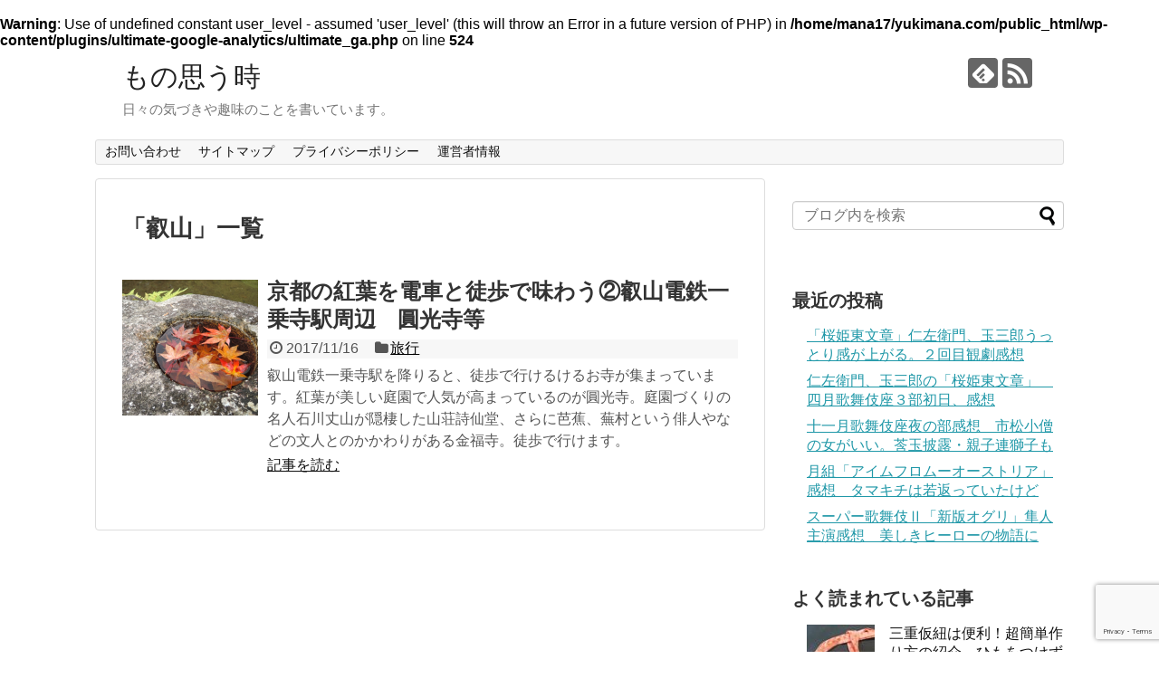

--- FILE ---
content_type: text/html; charset=UTF-8
request_url: https://yukimana.com/tag/%E5%8F%A1%E5%B1%B1
body_size: 12760
content:
<!DOCTYPE html>
<html dir="ltr" lang="ja"
	prefix="og: https://ogp.me/ns#" >
<head>
<script async src="//pagead2.googlesyndication.com/pagead/js/adsbygoogle.js"></script>
<script>
  (adsbygoogle = window.adsbygoogle || []).push({
    google_ad_client: "ca-pub-5716113948909516",
    enable_page_level_ads: true
  });
</script>
<meta charset="UTF-8">
  <meta name="viewport" content="width=1280, maximum-scale=1, user-scalable=yes">
<link rel="alternate" type="application/rss+xml" title="もの思う時 RSS Feed" href="https://yukimana.com/feed" />
<link rel="pingback" href="https://yukimana.com/xmlrpc.php" />
<meta name="robots" content="noindex,follow">
<meta name="description" content="「叡山」の記事一覧です。" />
<meta name="keywords" content="叡山" />
<!-- OGP -->
<meta property="og:type" content="website">
<meta property="og:description" content="「叡山」の記事一覧です。">
<meta property="og:title" content="叡山 | もの思う時 | もの思う時">
<meta property="og:url" content="https://yukimana.com/tag/%e4%ba%ac%e9%83%bd">
<meta property="og:site_name" content="もの思う時">
<meta property="og:locale" content="ja_JP">
<!-- /OGP -->
<!-- Twitter Card -->
<meta name="twitter:card" content="summary">
<meta name="twitter:description" content="「叡山」の記事一覧です。">
<meta name="twitter:title" content="叡山 | もの思う時 | もの思う時">
<meta name="twitter:url" content="https://yukimana.com/tag/%e4%ba%ac%e9%83%bd">
<meta name="twitter:domain" content="yukimana.com">
<!-- /Twitter Card -->

<title>叡山 | もの思う時</title>

		<!-- All in One SEO 4.4.3 - aioseo.com -->
		<meta name="robots" content="max-image-preview:large" />
		<link rel="canonical" href="https://yukimana.com/tag/%E5%8F%A1%E5%B1%B1" />
		<meta name="generator" content="All in One SEO (AIOSEO) 4.4.3" />
		<meta name="google" content="nositelinkssearchbox" />
		<script type="application/ld+json" class="aioseo-schema">
			{"@context":"https:\/\/schema.org","@graph":[{"@type":"BreadcrumbList","@id":"https:\/\/yukimana.com\/tag\/%E5%8F%A1%E5%B1%B1#breadcrumblist","itemListElement":[{"@type":"ListItem","@id":"https:\/\/yukimana.com\/#listItem","position":1,"item":{"@type":"WebPage","@id":"https:\/\/yukimana.com\/","name":"\u30db\u30fc\u30e0","description":"\u65e5\u3005\u306e\u6c17\u3065\u304d\u3084\u8da3\u5473\u306e\u3053\u3068\u3092\u66f8\u3044\u3066\u3044\u307e\u3059\u3002","url":"https:\/\/yukimana.com\/"},"nextItem":"https:\/\/yukimana.com\/tag\/%e5%8f%a1%e5%b1%b1#listItem"},{"@type":"ListItem","@id":"https:\/\/yukimana.com\/tag\/%e5%8f%a1%e5%b1%b1#listItem","position":2,"item":{"@type":"WebPage","@id":"https:\/\/yukimana.com\/tag\/%e5%8f%a1%e5%b1%b1","name":"\u53e1\u5c71","url":"https:\/\/yukimana.com\/tag\/%e5%8f%a1%e5%b1%b1"},"previousItem":"https:\/\/yukimana.com\/#listItem"}]},{"@type":"CollectionPage","@id":"https:\/\/yukimana.com\/tag\/%E5%8F%A1%E5%B1%B1#collectionpage","url":"https:\/\/yukimana.com\/tag\/%E5%8F%A1%E5%B1%B1","name":"\u53e1\u5c71 | \u3082\u306e\u601d\u3046\u6642","inLanguage":"ja","isPartOf":{"@id":"https:\/\/yukimana.com\/#website"},"breadcrumb":{"@id":"https:\/\/yukimana.com\/tag\/%E5%8F%A1%E5%B1%B1#breadcrumblist"}},{"@type":"Person","@id":"https:\/\/yukimana.com\/#person","name":"mana17","image":{"@type":"ImageObject","@id":"https:\/\/yukimana.com\/tag\/%E5%8F%A1%E5%B1%B1#personImage","url":"https:\/\/secure.gravatar.com\/avatar\/caa5bcfe8171136c4d36ddd11566b151?s=96&d=mm&r=g","width":96,"height":96,"caption":"mana17"}},{"@type":"WebSite","@id":"https:\/\/yukimana.com\/#website","url":"https:\/\/yukimana.com\/","name":"\u3082\u306e\u601d\u3046\u6642","description":"\u65e5\u3005\u306e\u6c17\u3065\u304d\u3084\u8da3\u5473\u306e\u3053\u3068\u3092\u66f8\u3044\u3066\u3044\u307e\u3059\u3002","inLanguage":"ja","publisher":{"@id":"https:\/\/yukimana.com\/#person"}}]}
		</script>
		<!-- All in One SEO -->

<link rel='dns-prefetch' href='//webfonts.xserver.jp' />
<link rel='dns-prefetch' href='//stats.wp.com' />
<link rel='dns-prefetch' href='//v0.wordpress.com' />
<link rel='dns-prefetch' href='//widgets.wp.com' />
<link rel='dns-prefetch' href='//s0.wp.com' />
<link rel='dns-prefetch' href='//0.gravatar.com' />
<link rel='dns-prefetch' href='//1.gravatar.com' />
<link rel='dns-prefetch' href='//2.gravatar.com' />
<link rel='dns-prefetch' href='//i0.wp.com' />
<link rel="alternate" type="application/rss+xml" title="もの思う時 &raquo; フィード" href="https://yukimana.com/feed" />
<link rel="alternate" type="application/rss+xml" title="もの思う時 &raquo; コメントフィード" href="https://yukimana.com/comments/feed" />
<link rel="alternate" type="application/rss+xml" title="もの思う時 &raquo; 叡山 タグのフィード" href="https://yukimana.com/tag/%e5%8f%a1%e5%b1%b1/feed" />
<script type="text/javascript">
window._wpemojiSettings = {"baseUrl":"https:\/\/s.w.org\/images\/core\/emoji\/14.0.0\/72x72\/","ext":".png","svgUrl":"https:\/\/s.w.org\/images\/core\/emoji\/14.0.0\/svg\/","svgExt":".svg","source":{"concatemoji":"https:\/\/yukimana.com\/wp-includes\/js\/wp-emoji-release.min.js"}};
/*! This file is auto-generated */
!function(e,a,t){var n,r,o,i=a.createElement("canvas"),p=i.getContext&&i.getContext("2d");function s(e,t){p.clearRect(0,0,i.width,i.height),p.fillText(e,0,0);e=i.toDataURL();return p.clearRect(0,0,i.width,i.height),p.fillText(t,0,0),e===i.toDataURL()}function c(e){var t=a.createElement("script");t.src=e,t.defer=t.type="text/javascript",a.getElementsByTagName("head")[0].appendChild(t)}for(o=Array("flag","emoji"),t.supports={everything:!0,everythingExceptFlag:!0},r=0;r<o.length;r++)t.supports[o[r]]=function(e){if(p&&p.fillText)switch(p.textBaseline="top",p.font="600 32px Arial",e){case"flag":return s("\ud83c\udff3\ufe0f\u200d\u26a7\ufe0f","\ud83c\udff3\ufe0f\u200b\u26a7\ufe0f")?!1:!s("\ud83c\uddfa\ud83c\uddf3","\ud83c\uddfa\u200b\ud83c\uddf3")&&!s("\ud83c\udff4\udb40\udc67\udb40\udc62\udb40\udc65\udb40\udc6e\udb40\udc67\udb40\udc7f","\ud83c\udff4\u200b\udb40\udc67\u200b\udb40\udc62\u200b\udb40\udc65\u200b\udb40\udc6e\u200b\udb40\udc67\u200b\udb40\udc7f");case"emoji":return!s("\ud83e\udef1\ud83c\udffb\u200d\ud83e\udef2\ud83c\udfff","\ud83e\udef1\ud83c\udffb\u200b\ud83e\udef2\ud83c\udfff")}return!1}(o[r]),t.supports.everything=t.supports.everything&&t.supports[o[r]],"flag"!==o[r]&&(t.supports.everythingExceptFlag=t.supports.everythingExceptFlag&&t.supports[o[r]]);t.supports.everythingExceptFlag=t.supports.everythingExceptFlag&&!t.supports.flag,t.DOMReady=!1,t.readyCallback=function(){t.DOMReady=!0},t.supports.everything||(n=function(){t.readyCallback()},a.addEventListener?(a.addEventListener("DOMContentLoaded",n,!1),e.addEventListener("load",n,!1)):(e.attachEvent("onload",n),a.attachEvent("onreadystatechange",function(){"complete"===a.readyState&&t.readyCallback()})),(e=t.source||{}).concatemoji?c(e.concatemoji):e.wpemoji&&e.twemoji&&(c(e.twemoji),c(e.wpemoji)))}(window,document,window._wpemojiSettings);
</script>
<style type="text/css">
img.wp-smiley,
img.emoji {
	display: inline !important;
	border: none !important;
	box-shadow: none !important;
	height: 1em !important;
	width: 1em !important;
	margin: 0 0.07em !important;
	vertical-align: -0.1em !important;
	background: none !important;
	padding: 0 !important;
}
</style>
	<link rel='stylesheet' id='simplicity-style-css' href='https://yukimana.com/wp-content/themes/simplicity2/style.css' type='text/css' media='all' />
<link rel='stylesheet' id='responsive-style-css' href='https://yukimana.com/wp-content/themes/simplicity2/css/responsive-pc.css' type='text/css' media='all' />
<link rel='stylesheet' id='font-awesome-style-css' href='https://yukimana.com/wp-content/themes/simplicity2/webfonts/css/font-awesome.min.css' type='text/css' media='all' />
<link rel='stylesheet' id='icomoon-style-css' href='https://yukimana.com/wp-content/themes/simplicity2/webfonts/icomoon/style.css' type='text/css' media='all' />
<link rel='stylesheet' id='extension-style-css' href='https://yukimana.com/wp-content/themes/simplicity2/css/extension.css' type='text/css' media='all' />
<style id='extension-style-inline-css' type='text/css'>
@media screen and (max-width:639px){.article br{display:block}}
</style>
<link rel='stylesheet' id='child-style-css' href='https://yukimana.com/wp-content/themes/simplicity2-child/style.css' type='text/css' media='all' />
<link rel='stylesheet' id='print-style-css' href='https://yukimana.com/wp-content/themes/simplicity2/css/print.css' type='text/css' media='print' />
<link rel='stylesheet' id='wp-block-library-css' href='https://yukimana.com/wp-includes/css/dist/block-library/style.min.css' type='text/css' media='all' />
<style id='wp-block-library-inline-css' type='text/css'>
.has-text-align-justify{text-align:justify;}
</style>
<link rel='stylesheet' id='jetpack-videopress-video-block-view-css' href='https://yukimana.com/wp-content/plugins/jetpack/jetpack_vendor/automattic/jetpack-videopress/build/block-editor/blocks/video/view.css?minify=false' type='text/css' media='all' />
<link rel='stylesheet' id='mediaelement-css' href='https://yukimana.com/wp-includes/js/mediaelement/mediaelementplayer-legacy.min.css' type='text/css' media='all' />
<link rel='stylesheet' id='wp-mediaelement-css' href='https://yukimana.com/wp-includes/js/mediaelement/wp-mediaelement.min.css' type='text/css' media='all' />
<link rel='stylesheet' id='quads-style-css-css' href='https://yukimana.com/wp-content/plugins/quick-adsense-reloaded/includes/gutenberg/dist/blocks.style.build.css' type='text/css' media='all' />
<link rel='stylesheet' id='classic-theme-styles-css' href='https://yukimana.com/wp-includes/css/classic-themes.min.css' type='text/css' media='all' />
<style id='global-styles-inline-css' type='text/css'>
body{--wp--preset--color--black: #000000;--wp--preset--color--cyan-bluish-gray: #abb8c3;--wp--preset--color--white: #ffffff;--wp--preset--color--pale-pink: #f78da7;--wp--preset--color--vivid-red: #cf2e2e;--wp--preset--color--luminous-vivid-orange: #ff6900;--wp--preset--color--luminous-vivid-amber: #fcb900;--wp--preset--color--light-green-cyan: #7bdcb5;--wp--preset--color--vivid-green-cyan: #00d084;--wp--preset--color--pale-cyan-blue: #8ed1fc;--wp--preset--color--vivid-cyan-blue: #0693e3;--wp--preset--color--vivid-purple: #9b51e0;--wp--preset--gradient--vivid-cyan-blue-to-vivid-purple: linear-gradient(135deg,rgba(6,147,227,1) 0%,rgb(155,81,224) 100%);--wp--preset--gradient--light-green-cyan-to-vivid-green-cyan: linear-gradient(135deg,rgb(122,220,180) 0%,rgb(0,208,130) 100%);--wp--preset--gradient--luminous-vivid-amber-to-luminous-vivid-orange: linear-gradient(135deg,rgba(252,185,0,1) 0%,rgba(255,105,0,1) 100%);--wp--preset--gradient--luminous-vivid-orange-to-vivid-red: linear-gradient(135deg,rgba(255,105,0,1) 0%,rgb(207,46,46) 100%);--wp--preset--gradient--very-light-gray-to-cyan-bluish-gray: linear-gradient(135deg,rgb(238,238,238) 0%,rgb(169,184,195) 100%);--wp--preset--gradient--cool-to-warm-spectrum: linear-gradient(135deg,rgb(74,234,220) 0%,rgb(151,120,209) 20%,rgb(207,42,186) 40%,rgb(238,44,130) 60%,rgb(251,105,98) 80%,rgb(254,248,76) 100%);--wp--preset--gradient--blush-light-purple: linear-gradient(135deg,rgb(255,206,236) 0%,rgb(152,150,240) 100%);--wp--preset--gradient--blush-bordeaux: linear-gradient(135deg,rgb(254,205,165) 0%,rgb(254,45,45) 50%,rgb(107,0,62) 100%);--wp--preset--gradient--luminous-dusk: linear-gradient(135deg,rgb(255,203,112) 0%,rgb(199,81,192) 50%,rgb(65,88,208) 100%);--wp--preset--gradient--pale-ocean: linear-gradient(135deg,rgb(255,245,203) 0%,rgb(182,227,212) 50%,rgb(51,167,181) 100%);--wp--preset--gradient--electric-grass: linear-gradient(135deg,rgb(202,248,128) 0%,rgb(113,206,126) 100%);--wp--preset--gradient--midnight: linear-gradient(135deg,rgb(2,3,129) 0%,rgb(40,116,252) 100%);--wp--preset--duotone--dark-grayscale: url('#wp-duotone-dark-grayscale');--wp--preset--duotone--grayscale: url('#wp-duotone-grayscale');--wp--preset--duotone--purple-yellow: url('#wp-duotone-purple-yellow');--wp--preset--duotone--blue-red: url('#wp-duotone-blue-red');--wp--preset--duotone--midnight: url('#wp-duotone-midnight');--wp--preset--duotone--magenta-yellow: url('#wp-duotone-magenta-yellow');--wp--preset--duotone--purple-green: url('#wp-duotone-purple-green');--wp--preset--duotone--blue-orange: url('#wp-duotone-blue-orange');--wp--preset--font-size--small: 13px;--wp--preset--font-size--medium: 20px;--wp--preset--font-size--large: 36px;--wp--preset--font-size--x-large: 42px;--wp--preset--spacing--20: 0.44rem;--wp--preset--spacing--30: 0.67rem;--wp--preset--spacing--40: 1rem;--wp--preset--spacing--50: 1.5rem;--wp--preset--spacing--60: 2.25rem;--wp--preset--spacing--70: 3.38rem;--wp--preset--spacing--80: 5.06rem;--wp--preset--shadow--natural: 6px 6px 9px rgba(0, 0, 0, 0.2);--wp--preset--shadow--deep: 12px 12px 50px rgba(0, 0, 0, 0.4);--wp--preset--shadow--sharp: 6px 6px 0px rgba(0, 0, 0, 0.2);--wp--preset--shadow--outlined: 6px 6px 0px -3px rgba(255, 255, 255, 1), 6px 6px rgba(0, 0, 0, 1);--wp--preset--shadow--crisp: 6px 6px 0px rgba(0, 0, 0, 1);}:where(.is-layout-flex){gap: 0.5em;}body .is-layout-flow > .alignleft{float: left;margin-inline-start: 0;margin-inline-end: 2em;}body .is-layout-flow > .alignright{float: right;margin-inline-start: 2em;margin-inline-end: 0;}body .is-layout-flow > .aligncenter{margin-left: auto !important;margin-right: auto !important;}body .is-layout-constrained > .alignleft{float: left;margin-inline-start: 0;margin-inline-end: 2em;}body .is-layout-constrained > .alignright{float: right;margin-inline-start: 2em;margin-inline-end: 0;}body .is-layout-constrained > .aligncenter{margin-left: auto !important;margin-right: auto !important;}body .is-layout-constrained > :where(:not(.alignleft):not(.alignright):not(.alignfull)){max-width: var(--wp--style--global--content-size);margin-left: auto !important;margin-right: auto !important;}body .is-layout-constrained > .alignwide{max-width: var(--wp--style--global--wide-size);}body .is-layout-flex{display: flex;}body .is-layout-flex{flex-wrap: wrap;align-items: center;}body .is-layout-flex > *{margin: 0;}:where(.wp-block-columns.is-layout-flex){gap: 2em;}.has-black-color{color: var(--wp--preset--color--black) !important;}.has-cyan-bluish-gray-color{color: var(--wp--preset--color--cyan-bluish-gray) !important;}.has-white-color{color: var(--wp--preset--color--white) !important;}.has-pale-pink-color{color: var(--wp--preset--color--pale-pink) !important;}.has-vivid-red-color{color: var(--wp--preset--color--vivid-red) !important;}.has-luminous-vivid-orange-color{color: var(--wp--preset--color--luminous-vivid-orange) !important;}.has-luminous-vivid-amber-color{color: var(--wp--preset--color--luminous-vivid-amber) !important;}.has-light-green-cyan-color{color: var(--wp--preset--color--light-green-cyan) !important;}.has-vivid-green-cyan-color{color: var(--wp--preset--color--vivid-green-cyan) !important;}.has-pale-cyan-blue-color{color: var(--wp--preset--color--pale-cyan-blue) !important;}.has-vivid-cyan-blue-color{color: var(--wp--preset--color--vivid-cyan-blue) !important;}.has-vivid-purple-color{color: var(--wp--preset--color--vivid-purple) !important;}.has-black-background-color{background-color: var(--wp--preset--color--black) !important;}.has-cyan-bluish-gray-background-color{background-color: var(--wp--preset--color--cyan-bluish-gray) !important;}.has-white-background-color{background-color: var(--wp--preset--color--white) !important;}.has-pale-pink-background-color{background-color: var(--wp--preset--color--pale-pink) !important;}.has-vivid-red-background-color{background-color: var(--wp--preset--color--vivid-red) !important;}.has-luminous-vivid-orange-background-color{background-color: var(--wp--preset--color--luminous-vivid-orange) !important;}.has-luminous-vivid-amber-background-color{background-color: var(--wp--preset--color--luminous-vivid-amber) !important;}.has-light-green-cyan-background-color{background-color: var(--wp--preset--color--light-green-cyan) !important;}.has-vivid-green-cyan-background-color{background-color: var(--wp--preset--color--vivid-green-cyan) !important;}.has-pale-cyan-blue-background-color{background-color: var(--wp--preset--color--pale-cyan-blue) !important;}.has-vivid-cyan-blue-background-color{background-color: var(--wp--preset--color--vivid-cyan-blue) !important;}.has-vivid-purple-background-color{background-color: var(--wp--preset--color--vivid-purple) !important;}.has-black-border-color{border-color: var(--wp--preset--color--black) !important;}.has-cyan-bluish-gray-border-color{border-color: var(--wp--preset--color--cyan-bluish-gray) !important;}.has-white-border-color{border-color: var(--wp--preset--color--white) !important;}.has-pale-pink-border-color{border-color: var(--wp--preset--color--pale-pink) !important;}.has-vivid-red-border-color{border-color: var(--wp--preset--color--vivid-red) !important;}.has-luminous-vivid-orange-border-color{border-color: var(--wp--preset--color--luminous-vivid-orange) !important;}.has-luminous-vivid-amber-border-color{border-color: var(--wp--preset--color--luminous-vivid-amber) !important;}.has-light-green-cyan-border-color{border-color: var(--wp--preset--color--light-green-cyan) !important;}.has-vivid-green-cyan-border-color{border-color: var(--wp--preset--color--vivid-green-cyan) !important;}.has-pale-cyan-blue-border-color{border-color: var(--wp--preset--color--pale-cyan-blue) !important;}.has-vivid-cyan-blue-border-color{border-color: var(--wp--preset--color--vivid-cyan-blue) !important;}.has-vivid-purple-border-color{border-color: var(--wp--preset--color--vivid-purple) !important;}.has-vivid-cyan-blue-to-vivid-purple-gradient-background{background: var(--wp--preset--gradient--vivid-cyan-blue-to-vivid-purple) !important;}.has-light-green-cyan-to-vivid-green-cyan-gradient-background{background: var(--wp--preset--gradient--light-green-cyan-to-vivid-green-cyan) !important;}.has-luminous-vivid-amber-to-luminous-vivid-orange-gradient-background{background: var(--wp--preset--gradient--luminous-vivid-amber-to-luminous-vivid-orange) !important;}.has-luminous-vivid-orange-to-vivid-red-gradient-background{background: var(--wp--preset--gradient--luminous-vivid-orange-to-vivid-red) !important;}.has-very-light-gray-to-cyan-bluish-gray-gradient-background{background: var(--wp--preset--gradient--very-light-gray-to-cyan-bluish-gray) !important;}.has-cool-to-warm-spectrum-gradient-background{background: var(--wp--preset--gradient--cool-to-warm-spectrum) !important;}.has-blush-light-purple-gradient-background{background: var(--wp--preset--gradient--blush-light-purple) !important;}.has-blush-bordeaux-gradient-background{background: var(--wp--preset--gradient--blush-bordeaux) !important;}.has-luminous-dusk-gradient-background{background: var(--wp--preset--gradient--luminous-dusk) !important;}.has-pale-ocean-gradient-background{background: var(--wp--preset--gradient--pale-ocean) !important;}.has-electric-grass-gradient-background{background: var(--wp--preset--gradient--electric-grass) !important;}.has-midnight-gradient-background{background: var(--wp--preset--gradient--midnight) !important;}.has-small-font-size{font-size: var(--wp--preset--font-size--small) !important;}.has-medium-font-size{font-size: var(--wp--preset--font-size--medium) !important;}.has-large-font-size{font-size: var(--wp--preset--font-size--large) !important;}.has-x-large-font-size{font-size: var(--wp--preset--font-size--x-large) !important;}
.wp-block-navigation a:where(:not(.wp-element-button)){color: inherit;}
:where(.wp-block-columns.is-layout-flex){gap: 2em;}
.wp-block-pullquote{font-size: 1.5em;line-height: 1.6;}
</style>
<link rel='stylesheet' id='contact-form-7-css' href='https://yukimana.com/wp-content/plugins/contact-form-7/includes/css/styles.css' type='text/css' media='all' />
<link rel='stylesheet' id='wordpress-popular-posts-css-css' href='https://yukimana.com/wp-content/plugins/wordpress-popular-posts/assets/css/wpp.css' type='text/css' media='all' />
<link rel='stylesheet' id='jetpack_css-css' href='https://yukimana.com/wp-content/plugins/jetpack/css/jetpack.css' type='text/css' media='all' />
<script type='text/javascript' src='https://yukimana.com/wp-includes/js/jquery/jquery.min.js' id='jquery-core-js'></script>
<script type='text/javascript' src='https://yukimana.com/wp-includes/js/jquery/jquery-migrate.min.js' id='jquery-migrate-js'></script>
<script type='text/javascript' src='//webfonts.xserver.jp/js/xserverv3.js?fadein=0' id='typesquare_std-js'></script>
<script type='application/json' id='wpp-json'>
{"sampling_active":1,"sampling_rate":100,"ajax_url":"https:\/\/yukimana.com\/wp-json\/wordpress-popular-posts\/v1\/popular-posts","api_url":"https:\/\/yukimana.com\/wp-json\/wordpress-popular-posts","ID":0,"token":"9389e885d3","lang":0,"debug":0}
</script>
<script type='text/javascript' src='https://yukimana.com/wp-content/plugins/wordpress-popular-posts/assets/js/wpp.min.js' id='wpp-js-js'></script>
<br />
<b>Warning</b>:  Use of undefined constant user_level - assumed 'user_level' (this will throw an Error in a future version of PHP) in <b>/home/mana17/yukimana.com/public_html/wp-content/plugins/ultimate-google-analytics/ultimate_ga.php</b> on line <b>524</b><br />
	<style>img#wpstats{display:none}</style>
		<script type='text/javascript'>document.cookie = 'quads_browser_width='+screen.width;</script>            <style id="wpp-loading-animation-styles">@-webkit-keyframes bgslide{from{background-position-x:0}to{background-position-x:-200%}}@keyframes bgslide{from{background-position-x:0}to{background-position-x:-200%}}.wpp-widget-placeholder,.wpp-widget-block-placeholder,.wpp-shortcode-placeholder{margin:0 auto;width:60px;height:3px;background:#dd3737;background:linear-gradient(90deg,#dd3737 0%,#571313 10%,#dd3737 100%);background-size:200% auto;border-radius:3px;-webkit-animation:bgslide 1s infinite linear;animation:bgslide 1s infinite linear}</style>
            <style type="text/css">.recentcomments a{display:inline !important;padding:0 !important;margin:0 !important;}</style></head>
  <body class="archive tag tag-86" itemscope itemtype="http://schema.org/WebPage">
    <div id="container">

      <!-- header -->
      <header itemscope itemtype="http://schema.org/WPHeader">
        <div id="header" class="clearfix">
          <div id="header-in">

                        <div id="h-top">
              <!-- モバイルメニュー表示用のボタン -->
<div id="mobile-menu">
  <a id="mobile-menu-toggle" href="#"><span class="fa fa-bars fa-2x"></span></a>
</div>

              <div class="alignleft top-title-catchphrase">
                <!-- サイトのタイトル -->
<p id="site-title" itemscope itemtype="http://schema.org/Organization">
  <a href="https://yukimana.com/">もの思う時</a></p>
<!-- サイトの概要 -->
<p id="site-description">
  日々の気づきや趣味のことを書いています。</p>
              </div>

              <div class="alignright top-sns-follows">
                                <!-- SNSページ -->
<div class="sns-pages">
<p class="sns-follow-msg">フォローする</p>
<ul class="snsp">
<li class="feedly-page"><a href="//feedly.com/i/subscription/feed/https://yukimana.com/feed" target="blank" title="feedlyで更新情報を購読" rel="nofollow"><span class="icon-feedly-logo"></span></a></li><li class="rss-page"><a href="https://yukimana.com/feed" target="_blank" title="RSSで更新情報をフォロー" rel="nofollow"><span class="icon-rss-logo"></span></a></li>  </ul>
</div>
                              </div>

            </div><!-- /#h-top -->
          </div><!-- /#header-in -->
        </div><!-- /#header -->
      </header>

      <!-- Navigation -->
<nav itemscope itemtype="http://schema.org/SiteNavigationElement">
  <div id="navi">
      	<div id="navi-in">
      <div class="menu"><ul>
<li class="page_item page-item-43"><a href="https://yukimana.com/page-43.html">お問い合わせ</a></li>
<li class="page_item page-item-36"><a href="https://yukimana.com/page-36.html">サイトマップ</a></li>
<li class="page_item page-item-8337"><a href="https://yukimana.com/page-8337.html">プライバシーポリシー</a></li>
<li class="page_item page-item-45"><a href="https://yukimana.com/page-45.html">運営者情報</a></li>
</ul></div>
    </div><!-- /#navi-in -->
  </div><!-- /#navi -->
</nav>
<!-- /Navigation -->
      <!-- 本体部分 -->
      <div id="body">
        <div id="body-in" class="cf">

          
          <!-- main -->
          <main itemscope itemprop="mainContentOfPage">
            <div id="main" itemscope itemtype="http://schema.org/Blog">

  <h1 id="archive-title"><span class="archive-title-pb">「</span><span class="archive-title-text">叡山</span><span class="archive-title-pa">」</span><span class="archive-title-list-text">一覧</span></h1>






<div id="list">
<!-- 記事一覧 -->
<article id="post-579" class="entry cf entry-card post-579 post type-post status-publish format-standard has-post-thumbnail category-ryokou tag-14 tag-86 tag-91 tag-85">
  <figure class="entry-thumb">
                  <a href="https://yukimana.com/579.html" class="entry-image entry-image-link" title="京都の紅葉を電車と徒歩で味わう②叡山電鉄一乗寺駅周辺　圓光寺等"><img width="150" height="150" src="https://i0.wp.com/yukimana.com/wp-content/uploads/2017/11/462f3e8ca1a6c0d6f2cc1ac1ae165fa3.jpg?resize=150%2C150&amp;ssl=1" class="entry-thumnail wp-post-image" alt="" decoding="async" srcset="https://i0.wp.com/yukimana.com/wp-content/uploads/2017/11/462f3e8ca1a6c0d6f2cc1ac1ae165fa3.jpg?resize=150%2C150&amp;ssl=1 150w, https://i0.wp.com/yukimana.com/wp-content/uploads/2017/11/462f3e8ca1a6c0d6f2cc1ac1ae165fa3.jpg?resize=100%2C100&amp;ssl=1 100w, https://i0.wp.com/yukimana.com/wp-content/uploads/2017/11/462f3e8ca1a6c0d6f2cc1ac1ae165fa3.jpg?zoom=2&amp;resize=150%2C150&amp;ssl=1 300w, https://i0.wp.com/yukimana.com/wp-content/uploads/2017/11/462f3e8ca1a6c0d6f2cc1ac1ae165fa3.jpg?zoom=3&amp;resize=150%2C150&amp;ssl=1 450w" sizes="(max-width: 150px) 100vw, 150px" data-attachment-id="592" data-permalink="https://yukimana.com/579.html/%e4%b8%80%e4%b9%97%e5%af%ba%e3%80%80%e8%a9%a9%e4%bb%99%e5%a0%82%ef%bc%92" data-orig-file="https://i0.wp.com/yukimana.com/wp-content/uploads/2017/11/462f3e8ca1a6c0d6f2cc1ac1ae165fa3.jpg?fit=640%2C480&amp;ssl=1" data-orig-size="640,480" data-comments-opened="1" data-image-meta="{&quot;aperture&quot;:&quot;0&quot;,&quot;credit&quot;:&quot;&quot;,&quot;camera&quot;:&quot;&quot;,&quot;caption&quot;:&quot;&quot;,&quot;created_timestamp&quot;:&quot;0&quot;,&quot;copyright&quot;:&quot;&quot;,&quot;focal_length&quot;:&quot;0&quot;,&quot;iso&quot;:&quot;0&quot;,&quot;shutter_speed&quot;:&quot;0&quot;,&quot;title&quot;:&quot;&quot;,&quot;orientation&quot;:&quot;0&quot;}" data-image-title="一乗寺　詩仙堂２" data-image-description="" data-image-caption="" data-medium-file="https://i0.wp.com/yukimana.com/wp-content/uploads/2017/11/462f3e8ca1a6c0d6f2cc1ac1ae165fa3.jpg?fit=300%2C225&amp;ssl=1" data-large-file="https://i0.wp.com/yukimana.com/wp-content/uploads/2017/11/462f3e8ca1a6c0d6f2cc1ac1ae165fa3.jpg?fit=640%2C480&amp;ssl=1" /></a>
            </figure><!-- /.entry-thumb -->

  <div class="entry-card-content">
  <header>
    <h2><a href="https://yukimana.com/579.html" class="entry-title entry-title-link" title="京都の紅葉を電車と徒歩で味わう②叡山電鉄一乗寺駅周辺　圓光寺等">京都の紅葉を電車と徒歩で味わう②叡山電鉄一乗寺駅周辺　圓光寺等</a></h2>
    <p class="post-meta">
            <span class="post-date"><span class="fa fa-clock-o fa-fw"></span><span class="published">2017/11/16</span></span>
      
      <span class="category"><span class="fa fa-folder fa-fw"></span><a href="https://yukimana.com/category/ryokou" rel="category tag">旅行</a></span>

      
      
    </p><!-- /.post-meta -->
      </header>
  <p class="entry-snippet">叡山電鉄一乗寺駅を降りると、徒歩で行けるけるお寺が集まっています。紅葉が美しい庭園で人気が高まっているのが圓光寺。庭園づくりの名人石川丈山が隠棲した山荘詩仙堂、さらに芭蕉、蕪村という俳人やなどの文人とのかかわりがある金福寺。徒歩で行けます。</p>

    <footer>
    <p class="entry-read"><a href="https://yukimana.com/579.html" class="entry-read-link">記事を読む</a></p>
  </footer>
  
</div><!-- /.entry-card-content -->
</article>  <div class="clear"></div>
</div><!-- /#list -->

  <!-- 文章下広告 -->
                  


            </div><!-- /#main -->
          </main>
        <!-- sidebar -->
<div id="sidebar" role="complementary">
    
  <div id="sidebar-widget">
  <!-- ウイジェット -->
  <aside id="search-2" class="widget widget_search"><form method="get" id="searchform" action="https://yukimana.com/">
	<input type="text" placeholder="ブログ内を検索" name="s" id="s">
	<input type="submit" id="searchsubmit" value="">
</form></aside>
		<aside id="recent-posts-2" class="widget widget_recent_entries">
		<h3 class="widget_title sidebar_widget_title">最近の投稿</h3>
		<ul>
											<li>
					<a href="https://yukimana.com/8305.html">「桜姫東文章」仁左衛門、玉三郎うっとり感が上がる。２回目観劇感想</a>
									</li>
											<li>
					<a href="https://yukimana.com/8281.html">仁左衛門、玉三郎の「桜姫東文章」　四月歌舞伎座３部初日、感想</a>
									</li>
											<li>
					<a href="https://yukimana.com/8242.html">十一月歌舞伎座夜の部感想　市松小僧の女がいい。莟玉披露・親子連獅子も</a>
									</li>
											<li>
					<a href="https://yukimana.com/8202.html">月組「アイムフロムーオーストリア」感想　タマキチは若返っていたけど</a>
									</li>
											<li>
					<a href="https://yukimana.com/8190.html">スーパー歌舞伎Ⅱ「新版オグリ」隼人主演感想　美しきヒーローの物語に</a>
									</li>
					</ul>

		</aside>
<aside id="wpp-2" class="widget popular-posts">
<h3 class="widget_title sidebar_widget_title">よく読まれている記事</h3><ul class="wpp-list wpp-list-with-thumbnails">
<li>
<a href="https://yukimana.com/4789.html" target="_self"><img src="https://yukimana.com/wp-content/uploads/wordpress-popular-posts/4789-featured-75x75.jpg" width="75" height="75" alt="" class="wpp-thumbnail wpp_featured wpp_cached_thumb" decoding="async" loading="lazy"></a>
<a href="https://yukimana.com/4789.html" class="wpp-post-title" target="_self">三重仮紐は便利！超簡単作り方の紹介　ひもをつけずにゴムだけを縫う</a>
</li>
<li>
<a href="https://yukimana.com/989.html" target="_self"><img src="https://yukimana.com/wp-content/uploads/wordpress-popular-posts/989-featured-75x75.jpg" width="75" height="75" alt="" class="wpp-thumbnail wpp_featured wpp_cached_thumb" decoding="async" loading="lazy"></a>
<a href="https://yukimana.com/989.html" class="wpp-post-title" target="_self">七草粥　土鍋で１人分を作る　 香りを楽しむアレンジでおいしく</a>
</li>
<li>
<a href="https://yukimana.com/709.html" target="_self"><img src="https://yukimana.com/wp-content/uploads/wordpress-popular-posts/709-featured-75x75.jpg" width="75" height="75" alt="" class="wpp-thumbnail wpp_featured wpp_cached_thumb" decoding="async" loading="lazy"></a>
<a href="https://yukimana.com/709.html" class="wpp-post-title" target="_self">浴槽関係のくすみや黒ずみに、重曹でのつけ置きとペーストパックで</a>
</li>
<li>
<a href="https://yukimana.com/4895.html" target="_self"><img src="https://yukimana.com/wp-content/uploads/wordpress-popular-posts/4895-featured-75x75.jpg" width="75" height="75" alt="" class="wpp-thumbnail wpp_featured wpp_cached_thumb" decoding="async" loading="lazy"></a>
<a href="https://yukimana.com/4895.html" class="wpp-post-title" target="_self">三重仮紐を使って、ポイント柄の帯をお太鼓でなくレイアー重ねで結ぶ</a>
</li>
<li>
<a href="https://yukimana.com/1659.html" target="_self"><img src="https://yukimana.com/wp-content/uploads/wordpress-popular-posts/1659-featured-75x75.jpg" width="75" height="75" alt="" class="wpp-thumbnail wpp_featured wpp_cached_thumb" decoding="async" loading="lazy"></a>
<a href="https://yukimana.com/1659.html" class="wpp-post-title" target="_self">アサヒビール大山崎山荘美術館は穴場　庭園と背割堤の桜が重なる絶景</a>
</li>
<li>
<a href="https://yukimana.com/2422.html" target="_self"><img src="https://yukimana.com/wp-content/uploads/wordpress-popular-posts/2422-featured-75x75.jpg" width="75" height="75" alt="" class="wpp-thumbnail wpp_featured wpp_cached_thumb" decoding="async" loading="lazy"></a>
<a href="https://yukimana.com/2422.html" class="wpp-post-title" target="_self">真琴つばさと檀れい月組元トップコンビ　小林一三記念コンサートに出演</a>
</li>
<li>
<a href="https://yukimana.com/2426.html" target="_self"><img src="https://yukimana.com/wp-content/uploads/wordpress-popular-posts/2426-featured-75x75.png" width="75" height="75" alt="" class="wpp-thumbnail wpp_featured wpp_cached_thumb" decoding="async" loading="lazy"></a>
<a href="https://yukimana.com/2426.html" class="wpp-post-title" target="_self">博多座「あかねさす紫の花」感想　みりお＆ちなつ版と春野中大兄皇子版</a>
</li>
<li>
<a href="https://yukimana.com/3619.html" target="_self"><img src="https://yukimana.com/wp-content/uploads/wordpress-popular-posts/3619-featured-75x75.png" width="75" height="75" alt="" class="wpp-thumbnail wpp_featured wpp_cached_thumb" decoding="async" loading="lazy"></a>
<a href="https://yukimana.com/3619.html" class="wpp-post-title" target="_self">三重仮紐は超便利！半幅帯が短くても、簡単に華やかアレンジが。</a>
</li>
<li>
<a href="https://yukimana.com/4537.html" target="_self"><img src="https://yukimana.com/wp-content/uploads/wordpress-popular-posts/4537-featured-75x75.jpg" width="75" height="75" alt="" class="wpp-thumbnail wpp_featured wpp_cached_thumb" decoding="async" loading="lazy"></a>
<a href="https://yukimana.com/4537.html" class="wpp-post-title" target="_self">ウィラーバスターミナル大阪梅田行き方／快適だがパウダールーム残念</a>
</li>
<li>
<a href="https://yukimana.com/56.html" target="_self"><img src="https://yukimana.com/wp-content/uploads/wordpress-popular-posts/56-featured-75x75.jpg" srcset="https://yukimana.com/wp-content/uploads/wordpress-popular-posts/56-featured-75x75.jpg, https://yukimana.com/wp-content/uploads/wordpress-popular-posts/56-featured-75x75@1.5x.jpg 1.5x, https://yukimana.com/wp-content/uploads/wordpress-popular-posts/56-featured-75x75@2x.jpg 2x, https://yukimana.com/wp-content/uploads/wordpress-popular-posts/56-featured-75x75@2.5x.jpg 2.5x, https://yukimana.com/wp-content/uploads/wordpress-popular-posts/56-featured-75x75@3x.jpg 3x" width="75" height="75" alt="" class="wpp-thumbnail wpp_featured wpp_cached_thumb" decoding="async" loading="lazy"></a>
<a href="https://yukimana.com/56.html" class="wpp-post-title" target="_self">宙組「神々の土地」新人公演観劇　瑠風輝主演　　</a>
</li>
</ul>
</aside>
<aside id="meta-2" class="widget widget_meta"><h3 class="widget_title sidebar_widget_title">メタ情報</h3>
		<ul>
						<li><a href="https://yukimana.com/wp-login.php">ログイン</a></li>
			<li><a href="https://yukimana.com/feed">投稿フィード</a></li>
			<li><a href="https://yukimana.com/comments/feed">コメントフィード</a></li>

			<li><a href="https://ja.wordpress.org/">WordPress.org</a></li>
		</ul>

		</aside><aside id="archives-2" class="widget widget_archive"><h3 class="widget_title sidebar_widget_title">アーカイブ</h3>
			<ul>
					<li><a href='https://yukimana.com/date/2021/04'>2021年4月</a></li>
	<li><a href='https://yukimana.com/date/2019/11'>2019年11月</a></li>
	<li><a href='https://yukimana.com/date/2019/10'>2019年10月</a></li>
	<li><a href='https://yukimana.com/date/2019/09'>2019年9月</a></li>
	<li><a href='https://yukimana.com/date/2019/08'>2019年8月</a></li>
	<li><a href='https://yukimana.com/date/2019/06'>2019年6月</a></li>
	<li><a href='https://yukimana.com/date/2019/05'>2019年5月</a></li>
	<li><a href='https://yukimana.com/date/2019/04'>2019年4月</a></li>
	<li><a href='https://yukimana.com/date/2019/03'>2019年3月</a></li>
	<li><a href='https://yukimana.com/date/2019/02'>2019年2月</a></li>
	<li><a href='https://yukimana.com/date/2019/01'>2019年1月</a></li>
	<li><a href='https://yukimana.com/date/2018/12'>2018年12月</a></li>
	<li><a href='https://yukimana.com/date/2018/11'>2018年11月</a></li>
	<li><a href='https://yukimana.com/date/2018/10'>2018年10月</a></li>
	<li><a href='https://yukimana.com/date/2018/09'>2018年9月</a></li>
	<li><a href='https://yukimana.com/date/2018/08'>2018年8月</a></li>
	<li><a href='https://yukimana.com/date/2018/07'>2018年7月</a></li>
	<li><a href='https://yukimana.com/date/2018/06'>2018年6月</a></li>
	<li><a href='https://yukimana.com/date/2018/05'>2018年5月</a></li>
	<li><a href='https://yukimana.com/date/2018/04'>2018年4月</a></li>
	<li><a href='https://yukimana.com/date/2018/03'>2018年3月</a></li>
	<li><a href='https://yukimana.com/date/2018/02'>2018年2月</a></li>
	<li><a href='https://yukimana.com/date/2018/01'>2018年1月</a></li>
	<li><a href='https://yukimana.com/date/2017/12'>2017年12月</a></li>
	<li><a href='https://yukimana.com/date/2017/11'>2017年11月</a></li>
	<li><a href='https://yukimana.com/date/2017/10'>2017年10月</a></li>
	<li><a href='https://yukimana.com/date/2017/09'>2017年9月</a></li>
			</ul>

			</aside><br />
<b>Warning</b>:  Use of undefined constant user_level - assumed 'user_level' (this will throw an Error in a future version of PHP) in <b>/home/mana17/yukimana.com/public_html/wp-content/plugins/ultimate-google-analytics/ultimate_ga.php</b> on line <b>524</b><br />
<br />
<b>Warning</b>:  Use of undefined constant user_level - assumed 'user_level' (this will throw an Error in a future version of PHP) in <b>/home/mana17/yukimana.com/public_html/wp-content/plugins/ultimate-google-analytics/ultimate_ga.php</b> on line <b>524</b><br />
<br />
<b>Warning</b>:  Use of undefined constant user_level - assumed 'user_level' (this will throw an Error in a future version of PHP) in <b>/home/mana17/yukimana.com/public_html/wp-content/plugins/ultimate-google-analytics/ultimate_ga.php</b> on line <b>524</b><br />
<br />
<b>Warning</b>:  Use of undefined constant user_level - assumed 'user_level' (this will throw an Error in a future version of PHP) in <b>/home/mana17/yukimana.com/public_html/wp-content/plugins/ultimate-google-analytics/ultimate_ga.php</b> on line <b>524</b><br />
<br />
<b>Warning</b>:  Use of undefined constant user_level - assumed 'user_level' (this will throw an Error in a future version of PHP) in <b>/home/mana17/yukimana.com/public_html/wp-content/plugins/ultimate-google-analytics/ultimate_ga.php</b> on line <b>524</b><br />
<aside id="recent-comments-2" class="widget widget_recent_comments"><h3 class="widget_title sidebar_widget_title">最近のコメント</h3><ul id="recentcomments"><li class="recentcomments"><a href="https://yukimana.com/3143.html#comment-332">浴衣に半幅帯をお太鼓風に「半幅太鼓」は上品　アレンジでホッソリ見せる</a> に <span class="comment-author-link">日本文化大好き</span> より</li><li class="recentcomments"><a href="https://yukimana.com/3507.html#comment-54">半幅帯の結び方「割角出し」「引き抜き風角出し」浴衣を街着で着る時に</a> に <span class="comment-author-link"><a onclick="javascript:pageTracker._trackPageview('/outgoing/yuumi-kimonolife.com/shopping/chic-yukata');"  href="https://yuumi-kimonolife.com/shopping/chic-yukata" class="url" rel="ugc external nofollow">お買いもの【大人色柄の浴衣】 |</a></span> より</li><li class="recentcomments"><a href="https://yukimana.com/3507.html#comment-53">半幅帯の結び方「割角出し」「引き抜き風角出し」浴衣を街着で着る時に</a> に <span class="comment-author-link"><a onclick="javascript:pageTracker._trackPageview('/outgoing/yuumi-kimonolife.com/odekake/fireworks-festival');"  href="https://yuumi-kimonolife.com/odekake/fireworks-festival" class="url" rel="ugc external nofollow">浴衣でお出かけ【花火大会】 |</a></span> より</li><li class="recentcomments"><a href="https://yukimana.com/7386.html#comment-40">月組「夢現無双」感想　宝塚的オリジナリティは？齋藤先生よかったね&#x1f480;</a> に <span class="comment-author-link">mana17</span> より</li><li class="recentcomments"><a href="https://yukimana.com/7386.html#comment-39">月組「夢現無双」感想　宝塚的オリジナリティは？齋藤先生よかったね&#x1f480;</a> に <span class="comment-author-link">まど</span> より</li></ul></aside><aside id="categories-2" class="widget widget_categories"><h3 class="widget_title sidebar_widget_title">カテゴリー</h3>
			<ul>
					<li class="cat-item cat-item-438"><a href="https://yukimana.com/category/tv%e7%95%aa%e7%b5%84">TV番組</a>
</li>
	<li class="cat-item cat-item-508"><a href="https://yukimana.com/category/tv%e7%95%aa%e7%b5%84/%e3%81%82%e3%81%95%e3%82%a4%e3%83%81">あさイチ</a>
</li>
	<li class="cat-item cat-item-284"><a href="https://yukimana.com/category/%e3%82%a4%e3%83%99%e3%83%b3%e3%83%88/%e3%81%8a%e7%a5%ad%e3%82%8a">お祭り</a>
</li>
	<li class="cat-item cat-item-561"><a href="https://yukimana.com/category/%e3%81%8c%e3%81%a3%e3%81%a1%e3%82%8a%e3%83%9e%e3%83%b3%e3%83%87%e3%83%bc">がっちりマンデー</a>
</li>
	<li class="cat-item cat-item-191"><a href="https://yukimana.com/category/%e3%82%a4%e3%83%99%e3%83%b3%e3%83%88/%e3%81%b2%e3%81%aa%e7%a5%ad%e3%82%8a">ひな祭り</a>
</li>
	<li class="cat-item cat-item-146"><a href="https://yukimana.com/category/%e3%82%a4%e3%83%99%e3%83%b3%e3%83%88">イベント</a>
</li>
	<li class="cat-item cat-item-367"><a href="https://yukimana.com/category/%e3%82%a4%e3%83%99%e3%83%b3%e3%83%88/%e3%82%af%e3%83%aa%e3%82%b9%e3%83%9e%e3%82%b9">クリスマス</a>
</li>
	<li class="cat-item cat-item-575"><a href="https://yukimana.com/category/tv%e7%95%aa%e7%b5%84/%e3%82%b5%e3%82%a4%e3%82%a8%e3%83%b3%e3%82%b9zero">サイエンスZERO</a>
</li>
	<li class="cat-item cat-item-13"><a href="https://yukimana.com/category/diet">ダイエット</a>
</li>
	<li class="cat-item cat-item-147"><a href="https://yukimana.com/category/%e3%82%a4%e3%83%99%e3%83%b3%e3%83%88/%e3%83%90%e3%83%ac%e3%83%b3%e3%82%bf%e3%82%a4%e3%83%b3">バレンタイン</a>
</li>
	<li class="cat-item cat-item-176"><a href="https://yukimana.com/category/%e3%82%a4%e3%83%99%e3%83%b3%e3%83%88/%e3%83%9b%e3%83%af%e3%82%a4%e3%83%88%e3%83%87%e3%83%bc">ホワイトデー</a>
</li>
	<li class="cat-item cat-item-3"><a href="https://yukimana.com/category/norimono">乗り物</a>
</li>
	<li class="cat-item cat-item-5"><a href="https://yukimana.com/category/kenkou">健康</a>
</li>
	<li class="cat-item cat-item-12"><a href="https://yukimana.com/category/kesyouhinn">化粧品</a>
</li>
	<li class="cat-item cat-item-17"><a href="https://yukimana.com/category/norimono/%e5%a4%9c%e8%a1%8c%e3%83%90%e3%82%b9">夜行バス</a>
</li>
	<li class="cat-item cat-item-363"><a href="https://yukimana.com/category/kanngeki/takaraduka/%e5%ae%99%e7%b5%84">宙組</a>
</li>
	<li class="cat-item cat-item-6"><a href="https://yukimana.com/category/kanngeki/takaraduka">宝塚</a>
</li>
	<li class="cat-item cat-item-69"><a href="https://yukimana.com/category/%e5%ae%9d%e5%a1%9a">宝塚</a>
</li>
	<li class="cat-item cat-item-260"><a href="https://yukimana.com/category/kanngeki/%e5%ae%9d%e5%a1%9aog">宝塚OG</a>
</li>
	<li class="cat-item cat-item-589"><a href="https://yukimana.com/category/%e6%8e%83%e9%99%a4">掃除</a>
</li>
	<li class="cat-item cat-item-9"><a href="https://yukimana.com/category/kanngeki/bunraku">文楽</a>
</li>
	<li class="cat-item cat-item-11"><a href="https://yukimana.com/category/cooking">料理</a>
</li>
	<li class="cat-item cat-item-2"><a href="https://yukimana.com/category/ryokou">旅行</a>
</li>
	<li class="cat-item cat-item-361"><a href="https://yukimana.com/category/kanngeki/takaraduka/%e6%98%9f%e7%b5%84">星組</a>
</li>
	<li class="cat-item cat-item-364"><a href="https://yukimana.com/category/kanngeki/takaraduka/%e6%9c%88%e7%b5%84">月組</a>
</li>
	<li class="cat-item cat-item-1"><a href="https://yukimana.com/category/%e6%9c%aa%e5%88%86%e9%a1%9e">未分類</a>
</li>
	<li class="cat-item cat-item-7"><a href="https://yukimana.com/category/kanngeki/kabuki">歌舞伎</a>
</li>
	<li class="cat-item cat-item-290"><a href="https://yukimana.com/category/kimono/%e6%b5%b4%e8%a1%a3%e3%80%81%e5%a4%8f%e7%9d%80%e7%89%a9">浴衣、夏着物</a>
</li>
	<li class="cat-item cat-item-47"><a href="https://yukimana.com/category/%e7%94%9f%e6%b4%bb">生活</a>
</li>
	<li class="cat-item cat-item-10"><a href="https://yukimana.com/category/kimono">着物</a>
</li>
	<li class="cat-item cat-item-429"><a href="https://yukimana.com/category/%e3%82%a4%e3%83%99%e3%83%b3%e3%83%88/%e7%b4%85%e8%91%89">紅葉</a>
</li>
	<li class="cat-item cat-item-465"><a href="https://yukimana.com/category/%e7%be%8e%e5%ae%b9">美容</a>
</li>
	<li class="cat-item cat-item-25"><a href="https://yukimana.com/category/%e7%be%8e%e8%a1%93%e9%96%a2%e4%bf%82">美術関係</a>
</li>
	<li class="cat-item cat-item-362"><a href="https://yukimana.com/category/kanngeki/takaraduka/%e8%8a%b1%e7%b5%84">花組</a>
</li>
	<li class="cat-item cat-item-210"><a href="https://yukimana.com/category/%e3%82%a4%e3%83%99%e3%83%b3%e3%83%88/%e8%8a%b1%e8%a6%8b">花見</a>
</li>
	<li class="cat-item cat-item-633"><a href="https://yukimana.com/category/%e8%a9%b1%e9%a1%8c">話題</a>
</li>
	<li class="cat-item cat-item-365"><a href="https://yukimana.com/category/kanngeki/takaraduka/%e9%9b%aa%e7%b5%84">雪組</a>
</li>
	<li class="cat-item cat-item-201"><a href="https://yukimana.com/category/%e7%94%9f%e6%b4%bb/%e9%a3%9f%e3%81%b9%e7%89%a9%e5%b1%8b">食べ物屋</a>
</li>
			</ul>

			</aside>  </div>

  
</div><!-- /#sidebar -->
        </div><!-- /#body-in -->
      </div><!-- /#body -->

      <!-- footer -->
      <footer itemscope itemtype="http://schema.org/WPFooter">
        <div id="footer" class="main-footer">
          <div id="footer-in">

            
          <div class="clear"></div>
            <div id="copyright" class="wrapper">
                            <div class="credit">
                &copy; 2017  <a href="https://yukimana.com">もの思う時</a>.              </div>

                          </div>
        </div><!-- /#footer-in -->
        </div><!-- /#footer -->
      </footer>
      <div id="page-top">
      <a id="move-page-top"><span class="fa fa-angle-double-up fa-2x"></span></a>
  
</div>
          </div><!-- /#container -->
    <br />
<b>Warning</b>:  Use of undefined constant user_level - assumed 'user_level' (this will throw an Error in a future version of PHP) in <b>/home/mana17/yukimana.com/public_html/wp-content/plugins/ultimate-google-analytics/ultimate_ga.php</b> on line <b>524</b><br />

<!-- tracker added by Ultimate Google Analytics plugin v1.6.0: http://www.oratransplant.nl/uga -->
<script type="text/javascript">
var gaJsHost = (("https:" == document.location.protocol) ? "https://ssl." : "http://www.");
document.write(unescape("%3Cscript src='" + gaJsHost + "google-analytics.com/ga.js' type='text/javascript'%3E%3C/script%3E"));
</script>
<script type="text/javascript">
var pageTracker = _gat._getTracker("UA-107866060-1");
pageTracker._initData();
pageTracker._trackPageview();
</script>
<script src="https://yukimana.com/wp-content/themes/simplicity2/javascript.js" defer></script>
<script src="https://yukimana.com/wp-content/themes/simplicity2-child/javascript.js" defer></script>
<script type='text/javascript' src='https://yukimana.com/wp-content/plugins/jetpack/jetpack_vendor/automattic/jetpack-image-cdn/dist/image-cdn.js?minify=false' id='jetpack-photon-js'></script>
<script type='text/javascript' src='https://yukimana.com/wp-content/plugins/contact-form-7/includes/swv/js/index.js' id='swv-js'></script>
<script type='text/javascript' id='contact-form-7-js-extra'>
/* <![CDATA[ */
var wpcf7 = {"api":{"root":"https:\/\/yukimana.com\/wp-json\/","namespace":"contact-form-7\/v1"}};
/* ]]> */
</script>
<script type='text/javascript' src='https://yukimana.com/wp-content/plugins/contact-form-7/includes/js/index.js' id='contact-form-7-js'></script>
<script type='text/javascript' src='https://www.google.com/recaptcha/api.js?render=6Lc22N8UAAAAAKgfNNRYdXcVLPs_K49-kCydRNT7' id='google-recaptcha-js'></script>
<script type='text/javascript' src='https://yukimana.com/wp-includes/js/dist/vendor/wp-polyfill-inert.min.js' id='wp-polyfill-inert-js'></script>
<script type='text/javascript' src='https://yukimana.com/wp-includes/js/dist/vendor/regenerator-runtime.min.js' id='regenerator-runtime-js'></script>
<script type='text/javascript' src='https://yukimana.com/wp-includes/js/dist/vendor/wp-polyfill.min.js' id='wp-polyfill-js'></script>
<script type='text/javascript' id='wpcf7-recaptcha-js-extra'>
/* <![CDATA[ */
var wpcf7_recaptcha = {"sitekey":"6Lc22N8UAAAAAKgfNNRYdXcVLPs_K49-kCydRNT7","actions":{"homepage":"homepage","contactform":"contactform"}};
/* ]]> */
</script>
<script type='text/javascript' src='https://yukimana.com/wp-content/plugins/contact-form-7/modules/recaptcha/index.js' id='wpcf7-recaptcha-js'></script>
<script defer type='text/javascript' src='https://stats.wp.com/e-202605.js' id='jetpack-stats-js'></script>
<script type='text/javascript' id='jetpack-stats-js-after'>
_stq = window._stq || [];
_stq.push([ "view", {v:'ext',blog:'135494168',post:'0',tz:'9',srv:'yukimana.com',j:'1:12.4.1'} ]);
_stq.push([ "clickTrackerInit", "135494168", "0" ]);
</script>
<script type='text/javascript' src='https://yukimana.com/wp-content/plugins/quick-adsense-reloaded/assets/js/ads.js' id='quads-ads-js'></script>
                
<!-- Google Analytics -->
<script type="text/javascript">
var gaJsHost = (("https:" == document.location.protocol) ? "https://ssl." : "http://www.");
document.write(unescape("%3Cscript src='" + gaJsHost + "google-analytics.com/ga.js' type='text/javascript'%3E%3C/script%3E"));
</script>
<script type="text/javascript">
var pageTracker = _gat._getTracker("UA-107866060-1");
pageTracker._initData();
pageTracker._trackPageview();
</script>
<!-- /Google Analytics -->

    
  </body>
</html>
<br />
<b>Warning</b>:  Use of undefined constant user_level - assumed 'user_level' (this will throw an Error in a future version of PHP) in <b>/home/mana17/yukimana.com/public_html/wp-content/plugins/ultimate-google-analytics/ultimate_ga.php</b> on line <b>524</b><br />


--- FILE ---
content_type: text/html; charset=utf-8
request_url: https://www.google.com/recaptcha/api2/anchor?ar=1&k=6Lc22N8UAAAAAKgfNNRYdXcVLPs_K49-kCydRNT7&co=aHR0cHM6Ly95dWtpbWFuYS5jb206NDQz&hl=en&v=N67nZn4AqZkNcbeMu4prBgzg&size=invisible&anchor-ms=20000&execute-ms=30000&cb=998qkfo4vuow
body_size: 48913
content:
<!DOCTYPE HTML><html dir="ltr" lang="en"><head><meta http-equiv="Content-Type" content="text/html; charset=UTF-8">
<meta http-equiv="X-UA-Compatible" content="IE=edge">
<title>reCAPTCHA</title>
<style type="text/css">
/* cyrillic-ext */
@font-face {
  font-family: 'Roboto';
  font-style: normal;
  font-weight: 400;
  font-stretch: 100%;
  src: url(//fonts.gstatic.com/s/roboto/v48/KFO7CnqEu92Fr1ME7kSn66aGLdTylUAMa3GUBHMdazTgWw.woff2) format('woff2');
  unicode-range: U+0460-052F, U+1C80-1C8A, U+20B4, U+2DE0-2DFF, U+A640-A69F, U+FE2E-FE2F;
}
/* cyrillic */
@font-face {
  font-family: 'Roboto';
  font-style: normal;
  font-weight: 400;
  font-stretch: 100%;
  src: url(//fonts.gstatic.com/s/roboto/v48/KFO7CnqEu92Fr1ME7kSn66aGLdTylUAMa3iUBHMdazTgWw.woff2) format('woff2');
  unicode-range: U+0301, U+0400-045F, U+0490-0491, U+04B0-04B1, U+2116;
}
/* greek-ext */
@font-face {
  font-family: 'Roboto';
  font-style: normal;
  font-weight: 400;
  font-stretch: 100%;
  src: url(//fonts.gstatic.com/s/roboto/v48/KFO7CnqEu92Fr1ME7kSn66aGLdTylUAMa3CUBHMdazTgWw.woff2) format('woff2');
  unicode-range: U+1F00-1FFF;
}
/* greek */
@font-face {
  font-family: 'Roboto';
  font-style: normal;
  font-weight: 400;
  font-stretch: 100%;
  src: url(//fonts.gstatic.com/s/roboto/v48/KFO7CnqEu92Fr1ME7kSn66aGLdTylUAMa3-UBHMdazTgWw.woff2) format('woff2');
  unicode-range: U+0370-0377, U+037A-037F, U+0384-038A, U+038C, U+038E-03A1, U+03A3-03FF;
}
/* math */
@font-face {
  font-family: 'Roboto';
  font-style: normal;
  font-weight: 400;
  font-stretch: 100%;
  src: url(//fonts.gstatic.com/s/roboto/v48/KFO7CnqEu92Fr1ME7kSn66aGLdTylUAMawCUBHMdazTgWw.woff2) format('woff2');
  unicode-range: U+0302-0303, U+0305, U+0307-0308, U+0310, U+0312, U+0315, U+031A, U+0326-0327, U+032C, U+032F-0330, U+0332-0333, U+0338, U+033A, U+0346, U+034D, U+0391-03A1, U+03A3-03A9, U+03B1-03C9, U+03D1, U+03D5-03D6, U+03F0-03F1, U+03F4-03F5, U+2016-2017, U+2034-2038, U+203C, U+2040, U+2043, U+2047, U+2050, U+2057, U+205F, U+2070-2071, U+2074-208E, U+2090-209C, U+20D0-20DC, U+20E1, U+20E5-20EF, U+2100-2112, U+2114-2115, U+2117-2121, U+2123-214F, U+2190, U+2192, U+2194-21AE, U+21B0-21E5, U+21F1-21F2, U+21F4-2211, U+2213-2214, U+2216-22FF, U+2308-230B, U+2310, U+2319, U+231C-2321, U+2336-237A, U+237C, U+2395, U+239B-23B7, U+23D0, U+23DC-23E1, U+2474-2475, U+25AF, U+25B3, U+25B7, U+25BD, U+25C1, U+25CA, U+25CC, U+25FB, U+266D-266F, U+27C0-27FF, U+2900-2AFF, U+2B0E-2B11, U+2B30-2B4C, U+2BFE, U+3030, U+FF5B, U+FF5D, U+1D400-1D7FF, U+1EE00-1EEFF;
}
/* symbols */
@font-face {
  font-family: 'Roboto';
  font-style: normal;
  font-weight: 400;
  font-stretch: 100%;
  src: url(//fonts.gstatic.com/s/roboto/v48/KFO7CnqEu92Fr1ME7kSn66aGLdTylUAMaxKUBHMdazTgWw.woff2) format('woff2');
  unicode-range: U+0001-000C, U+000E-001F, U+007F-009F, U+20DD-20E0, U+20E2-20E4, U+2150-218F, U+2190, U+2192, U+2194-2199, U+21AF, U+21E6-21F0, U+21F3, U+2218-2219, U+2299, U+22C4-22C6, U+2300-243F, U+2440-244A, U+2460-24FF, U+25A0-27BF, U+2800-28FF, U+2921-2922, U+2981, U+29BF, U+29EB, U+2B00-2BFF, U+4DC0-4DFF, U+FFF9-FFFB, U+10140-1018E, U+10190-1019C, U+101A0, U+101D0-101FD, U+102E0-102FB, U+10E60-10E7E, U+1D2C0-1D2D3, U+1D2E0-1D37F, U+1F000-1F0FF, U+1F100-1F1AD, U+1F1E6-1F1FF, U+1F30D-1F30F, U+1F315, U+1F31C, U+1F31E, U+1F320-1F32C, U+1F336, U+1F378, U+1F37D, U+1F382, U+1F393-1F39F, U+1F3A7-1F3A8, U+1F3AC-1F3AF, U+1F3C2, U+1F3C4-1F3C6, U+1F3CA-1F3CE, U+1F3D4-1F3E0, U+1F3ED, U+1F3F1-1F3F3, U+1F3F5-1F3F7, U+1F408, U+1F415, U+1F41F, U+1F426, U+1F43F, U+1F441-1F442, U+1F444, U+1F446-1F449, U+1F44C-1F44E, U+1F453, U+1F46A, U+1F47D, U+1F4A3, U+1F4B0, U+1F4B3, U+1F4B9, U+1F4BB, U+1F4BF, U+1F4C8-1F4CB, U+1F4D6, U+1F4DA, U+1F4DF, U+1F4E3-1F4E6, U+1F4EA-1F4ED, U+1F4F7, U+1F4F9-1F4FB, U+1F4FD-1F4FE, U+1F503, U+1F507-1F50B, U+1F50D, U+1F512-1F513, U+1F53E-1F54A, U+1F54F-1F5FA, U+1F610, U+1F650-1F67F, U+1F687, U+1F68D, U+1F691, U+1F694, U+1F698, U+1F6AD, U+1F6B2, U+1F6B9-1F6BA, U+1F6BC, U+1F6C6-1F6CF, U+1F6D3-1F6D7, U+1F6E0-1F6EA, U+1F6F0-1F6F3, U+1F6F7-1F6FC, U+1F700-1F7FF, U+1F800-1F80B, U+1F810-1F847, U+1F850-1F859, U+1F860-1F887, U+1F890-1F8AD, U+1F8B0-1F8BB, U+1F8C0-1F8C1, U+1F900-1F90B, U+1F93B, U+1F946, U+1F984, U+1F996, U+1F9E9, U+1FA00-1FA6F, U+1FA70-1FA7C, U+1FA80-1FA89, U+1FA8F-1FAC6, U+1FACE-1FADC, U+1FADF-1FAE9, U+1FAF0-1FAF8, U+1FB00-1FBFF;
}
/* vietnamese */
@font-face {
  font-family: 'Roboto';
  font-style: normal;
  font-weight: 400;
  font-stretch: 100%;
  src: url(//fonts.gstatic.com/s/roboto/v48/KFO7CnqEu92Fr1ME7kSn66aGLdTylUAMa3OUBHMdazTgWw.woff2) format('woff2');
  unicode-range: U+0102-0103, U+0110-0111, U+0128-0129, U+0168-0169, U+01A0-01A1, U+01AF-01B0, U+0300-0301, U+0303-0304, U+0308-0309, U+0323, U+0329, U+1EA0-1EF9, U+20AB;
}
/* latin-ext */
@font-face {
  font-family: 'Roboto';
  font-style: normal;
  font-weight: 400;
  font-stretch: 100%;
  src: url(//fonts.gstatic.com/s/roboto/v48/KFO7CnqEu92Fr1ME7kSn66aGLdTylUAMa3KUBHMdazTgWw.woff2) format('woff2');
  unicode-range: U+0100-02BA, U+02BD-02C5, U+02C7-02CC, U+02CE-02D7, U+02DD-02FF, U+0304, U+0308, U+0329, U+1D00-1DBF, U+1E00-1E9F, U+1EF2-1EFF, U+2020, U+20A0-20AB, U+20AD-20C0, U+2113, U+2C60-2C7F, U+A720-A7FF;
}
/* latin */
@font-face {
  font-family: 'Roboto';
  font-style: normal;
  font-weight: 400;
  font-stretch: 100%;
  src: url(//fonts.gstatic.com/s/roboto/v48/KFO7CnqEu92Fr1ME7kSn66aGLdTylUAMa3yUBHMdazQ.woff2) format('woff2');
  unicode-range: U+0000-00FF, U+0131, U+0152-0153, U+02BB-02BC, U+02C6, U+02DA, U+02DC, U+0304, U+0308, U+0329, U+2000-206F, U+20AC, U+2122, U+2191, U+2193, U+2212, U+2215, U+FEFF, U+FFFD;
}
/* cyrillic-ext */
@font-face {
  font-family: 'Roboto';
  font-style: normal;
  font-weight: 500;
  font-stretch: 100%;
  src: url(//fonts.gstatic.com/s/roboto/v48/KFO7CnqEu92Fr1ME7kSn66aGLdTylUAMa3GUBHMdazTgWw.woff2) format('woff2');
  unicode-range: U+0460-052F, U+1C80-1C8A, U+20B4, U+2DE0-2DFF, U+A640-A69F, U+FE2E-FE2F;
}
/* cyrillic */
@font-face {
  font-family: 'Roboto';
  font-style: normal;
  font-weight: 500;
  font-stretch: 100%;
  src: url(//fonts.gstatic.com/s/roboto/v48/KFO7CnqEu92Fr1ME7kSn66aGLdTylUAMa3iUBHMdazTgWw.woff2) format('woff2');
  unicode-range: U+0301, U+0400-045F, U+0490-0491, U+04B0-04B1, U+2116;
}
/* greek-ext */
@font-face {
  font-family: 'Roboto';
  font-style: normal;
  font-weight: 500;
  font-stretch: 100%;
  src: url(//fonts.gstatic.com/s/roboto/v48/KFO7CnqEu92Fr1ME7kSn66aGLdTylUAMa3CUBHMdazTgWw.woff2) format('woff2');
  unicode-range: U+1F00-1FFF;
}
/* greek */
@font-face {
  font-family: 'Roboto';
  font-style: normal;
  font-weight: 500;
  font-stretch: 100%;
  src: url(//fonts.gstatic.com/s/roboto/v48/KFO7CnqEu92Fr1ME7kSn66aGLdTylUAMa3-UBHMdazTgWw.woff2) format('woff2');
  unicode-range: U+0370-0377, U+037A-037F, U+0384-038A, U+038C, U+038E-03A1, U+03A3-03FF;
}
/* math */
@font-face {
  font-family: 'Roboto';
  font-style: normal;
  font-weight: 500;
  font-stretch: 100%;
  src: url(//fonts.gstatic.com/s/roboto/v48/KFO7CnqEu92Fr1ME7kSn66aGLdTylUAMawCUBHMdazTgWw.woff2) format('woff2');
  unicode-range: U+0302-0303, U+0305, U+0307-0308, U+0310, U+0312, U+0315, U+031A, U+0326-0327, U+032C, U+032F-0330, U+0332-0333, U+0338, U+033A, U+0346, U+034D, U+0391-03A1, U+03A3-03A9, U+03B1-03C9, U+03D1, U+03D5-03D6, U+03F0-03F1, U+03F4-03F5, U+2016-2017, U+2034-2038, U+203C, U+2040, U+2043, U+2047, U+2050, U+2057, U+205F, U+2070-2071, U+2074-208E, U+2090-209C, U+20D0-20DC, U+20E1, U+20E5-20EF, U+2100-2112, U+2114-2115, U+2117-2121, U+2123-214F, U+2190, U+2192, U+2194-21AE, U+21B0-21E5, U+21F1-21F2, U+21F4-2211, U+2213-2214, U+2216-22FF, U+2308-230B, U+2310, U+2319, U+231C-2321, U+2336-237A, U+237C, U+2395, U+239B-23B7, U+23D0, U+23DC-23E1, U+2474-2475, U+25AF, U+25B3, U+25B7, U+25BD, U+25C1, U+25CA, U+25CC, U+25FB, U+266D-266F, U+27C0-27FF, U+2900-2AFF, U+2B0E-2B11, U+2B30-2B4C, U+2BFE, U+3030, U+FF5B, U+FF5D, U+1D400-1D7FF, U+1EE00-1EEFF;
}
/* symbols */
@font-face {
  font-family: 'Roboto';
  font-style: normal;
  font-weight: 500;
  font-stretch: 100%;
  src: url(//fonts.gstatic.com/s/roboto/v48/KFO7CnqEu92Fr1ME7kSn66aGLdTylUAMaxKUBHMdazTgWw.woff2) format('woff2');
  unicode-range: U+0001-000C, U+000E-001F, U+007F-009F, U+20DD-20E0, U+20E2-20E4, U+2150-218F, U+2190, U+2192, U+2194-2199, U+21AF, U+21E6-21F0, U+21F3, U+2218-2219, U+2299, U+22C4-22C6, U+2300-243F, U+2440-244A, U+2460-24FF, U+25A0-27BF, U+2800-28FF, U+2921-2922, U+2981, U+29BF, U+29EB, U+2B00-2BFF, U+4DC0-4DFF, U+FFF9-FFFB, U+10140-1018E, U+10190-1019C, U+101A0, U+101D0-101FD, U+102E0-102FB, U+10E60-10E7E, U+1D2C0-1D2D3, U+1D2E0-1D37F, U+1F000-1F0FF, U+1F100-1F1AD, U+1F1E6-1F1FF, U+1F30D-1F30F, U+1F315, U+1F31C, U+1F31E, U+1F320-1F32C, U+1F336, U+1F378, U+1F37D, U+1F382, U+1F393-1F39F, U+1F3A7-1F3A8, U+1F3AC-1F3AF, U+1F3C2, U+1F3C4-1F3C6, U+1F3CA-1F3CE, U+1F3D4-1F3E0, U+1F3ED, U+1F3F1-1F3F3, U+1F3F5-1F3F7, U+1F408, U+1F415, U+1F41F, U+1F426, U+1F43F, U+1F441-1F442, U+1F444, U+1F446-1F449, U+1F44C-1F44E, U+1F453, U+1F46A, U+1F47D, U+1F4A3, U+1F4B0, U+1F4B3, U+1F4B9, U+1F4BB, U+1F4BF, U+1F4C8-1F4CB, U+1F4D6, U+1F4DA, U+1F4DF, U+1F4E3-1F4E6, U+1F4EA-1F4ED, U+1F4F7, U+1F4F9-1F4FB, U+1F4FD-1F4FE, U+1F503, U+1F507-1F50B, U+1F50D, U+1F512-1F513, U+1F53E-1F54A, U+1F54F-1F5FA, U+1F610, U+1F650-1F67F, U+1F687, U+1F68D, U+1F691, U+1F694, U+1F698, U+1F6AD, U+1F6B2, U+1F6B9-1F6BA, U+1F6BC, U+1F6C6-1F6CF, U+1F6D3-1F6D7, U+1F6E0-1F6EA, U+1F6F0-1F6F3, U+1F6F7-1F6FC, U+1F700-1F7FF, U+1F800-1F80B, U+1F810-1F847, U+1F850-1F859, U+1F860-1F887, U+1F890-1F8AD, U+1F8B0-1F8BB, U+1F8C0-1F8C1, U+1F900-1F90B, U+1F93B, U+1F946, U+1F984, U+1F996, U+1F9E9, U+1FA00-1FA6F, U+1FA70-1FA7C, U+1FA80-1FA89, U+1FA8F-1FAC6, U+1FACE-1FADC, U+1FADF-1FAE9, U+1FAF0-1FAF8, U+1FB00-1FBFF;
}
/* vietnamese */
@font-face {
  font-family: 'Roboto';
  font-style: normal;
  font-weight: 500;
  font-stretch: 100%;
  src: url(//fonts.gstatic.com/s/roboto/v48/KFO7CnqEu92Fr1ME7kSn66aGLdTylUAMa3OUBHMdazTgWw.woff2) format('woff2');
  unicode-range: U+0102-0103, U+0110-0111, U+0128-0129, U+0168-0169, U+01A0-01A1, U+01AF-01B0, U+0300-0301, U+0303-0304, U+0308-0309, U+0323, U+0329, U+1EA0-1EF9, U+20AB;
}
/* latin-ext */
@font-face {
  font-family: 'Roboto';
  font-style: normal;
  font-weight: 500;
  font-stretch: 100%;
  src: url(//fonts.gstatic.com/s/roboto/v48/KFO7CnqEu92Fr1ME7kSn66aGLdTylUAMa3KUBHMdazTgWw.woff2) format('woff2');
  unicode-range: U+0100-02BA, U+02BD-02C5, U+02C7-02CC, U+02CE-02D7, U+02DD-02FF, U+0304, U+0308, U+0329, U+1D00-1DBF, U+1E00-1E9F, U+1EF2-1EFF, U+2020, U+20A0-20AB, U+20AD-20C0, U+2113, U+2C60-2C7F, U+A720-A7FF;
}
/* latin */
@font-face {
  font-family: 'Roboto';
  font-style: normal;
  font-weight: 500;
  font-stretch: 100%;
  src: url(//fonts.gstatic.com/s/roboto/v48/KFO7CnqEu92Fr1ME7kSn66aGLdTylUAMa3yUBHMdazQ.woff2) format('woff2');
  unicode-range: U+0000-00FF, U+0131, U+0152-0153, U+02BB-02BC, U+02C6, U+02DA, U+02DC, U+0304, U+0308, U+0329, U+2000-206F, U+20AC, U+2122, U+2191, U+2193, U+2212, U+2215, U+FEFF, U+FFFD;
}
/* cyrillic-ext */
@font-face {
  font-family: 'Roboto';
  font-style: normal;
  font-weight: 900;
  font-stretch: 100%;
  src: url(//fonts.gstatic.com/s/roboto/v48/KFO7CnqEu92Fr1ME7kSn66aGLdTylUAMa3GUBHMdazTgWw.woff2) format('woff2');
  unicode-range: U+0460-052F, U+1C80-1C8A, U+20B4, U+2DE0-2DFF, U+A640-A69F, U+FE2E-FE2F;
}
/* cyrillic */
@font-face {
  font-family: 'Roboto';
  font-style: normal;
  font-weight: 900;
  font-stretch: 100%;
  src: url(//fonts.gstatic.com/s/roboto/v48/KFO7CnqEu92Fr1ME7kSn66aGLdTylUAMa3iUBHMdazTgWw.woff2) format('woff2');
  unicode-range: U+0301, U+0400-045F, U+0490-0491, U+04B0-04B1, U+2116;
}
/* greek-ext */
@font-face {
  font-family: 'Roboto';
  font-style: normal;
  font-weight: 900;
  font-stretch: 100%;
  src: url(//fonts.gstatic.com/s/roboto/v48/KFO7CnqEu92Fr1ME7kSn66aGLdTylUAMa3CUBHMdazTgWw.woff2) format('woff2');
  unicode-range: U+1F00-1FFF;
}
/* greek */
@font-face {
  font-family: 'Roboto';
  font-style: normal;
  font-weight: 900;
  font-stretch: 100%;
  src: url(//fonts.gstatic.com/s/roboto/v48/KFO7CnqEu92Fr1ME7kSn66aGLdTylUAMa3-UBHMdazTgWw.woff2) format('woff2');
  unicode-range: U+0370-0377, U+037A-037F, U+0384-038A, U+038C, U+038E-03A1, U+03A3-03FF;
}
/* math */
@font-face {
  font-family: 'Roboto';
  font-style: normal;
  font-weight: 900;
  font-stretch: 100%;
  src: url(//fonts.gstatic.com/s/roboto/v48/KFO7CnqEu92Fr1ME7kSn66aGLdTylUAMawCUBHMdazTgWw.woff2) format('woff2');
  unicode-range: U+0302-0303, U+0305, U+0307-0308, U+0310, U+0312, U+0315, U+031A, U+0326-0327, U+032C, U+032F-0330, U+0332-0333, U+0338, U+033A, U+0346, U+034D, U+0391-03A1, U+03A3-03A9, U+03B1-03C9, U+03D1, U+03D5-03D6, U+03F0-03F1, U+03F4-03F5, U+2016-2017, U+2034-2038, U+203C, U+2040, U+2043, U+2047, U+2050, U+2057, U+205F, U+2070-2071, U+2074-208E, U+2090-209C, U+20D0-20DC, U+20E1, U+20E5-20EF, U+2100-2112, U+2114-2115, U+2117-2121, U+2123-214F, U+2190, U+2192, U+2194-21AE, U+21B0-21E5, U+21F1-21F2, U+21F4-2211, U+2213-2214, U+2216-22FF, U+2308-230B, U+2310, U+2319, U+231C-2321, U+2336-237A, U+237C, U+2395, U+239B-23B7, U+23D0, U+23DC-23E1, U+2474-2475, U+25AF, U+25B3, U+25B7, U+25BD, U+25C1, U+25CA, U+25CC, U+25FB, U+266D-266F, U+27C0-27FF, U+2900-2AFF, U+2B0E-2B11, U+2B30-2B4C, U+2BFE, U+3030, U+FF5B, U+FF5D, U+1D400-1D7FF, U+1EE00-1EEFF;
}
/* symbols */
@font-face {
  font-family: 'Roboto';
  font-style: normal;
  font-weight: 900;
  font-stretch: 100%;
  src: url(//fonts.gstatic.com/s/roboto/v48/KFO7CnqEu92Fr1ME7kSn66aGLdTylUAMaxKUBHMdazTgWw.woff2) format('woff2');
  unicode-range: U+0001-000C, U+000E-001F, U+007F-009F, U+20DD-20E0, U+20E2-20E4, U+2150-218F, U+2190, U+2192, U+2194-2199, U+21AF, U+21E6-21F0, U+21F3, U+2218-2219, U+2299, U+22C4-22C6, U+2300-243F, U+2440-244A, U+2460-24FF, U+25A0-27BF, U+2800-28FF, U+2921-2922, U+2981, U+29BF, U+29EB, U+2B00-2BFF, U+4DC0-4DFF, U+FFF9-FFFB, U+10140-1018E, U+10190-1019C, U+101A0, U+101D0-101FD, U+102E0-102FB, U+10E60-10E7E, U+1D2C0-1D2D3, U+1D2E0-1D37F, U+1F000-1F0FF, U+1F100-1F1AD, U+1F1E6-1F1FF, U+1F30D-1F30F, U+1F315, U+1F31C, U+1F31E, U+1F320-1F32C, U+1F336, U+1F378, U+1F37D, U+1F382, U+1F393-1F39F, U+1F3A7-1F3A8, U+1F3AC-1F3AF, U+1F3C2, U+1F3C4-1F3C6, U+1F3CA-1F3CE, U+1F3D4-1F3E0, U+1F3ED, U+1F3F1-1F3F3, U+1F3F5-1F3F7, U+1F408, U+1F415, U+1F41F, U+1F426, U+1F43F, U+1F441-1F442, U+1F444, U+1F446-1F449, U+1F44C-1F44E, U+1F453, U+1F46A, U+1F47D, U+1F4A3, U+1F4B0, U+1F4B3, U+1F4B9, U+1F4BB, U+1F4BF, U+1F4C8-1F4CB, U+1F4D6, U+1F4DA, U+1F4DF, U+1F4E3-1F4E6, U+1F4EA-1F4ED, U+1F4F7, U+1F4F9-1F4FB, U+1F4FD-1F4FE, U+1F503, U+1F507-1F50B, U+1F50D, U+1F512-1F513, U+1F53E-1F54A, U+1F54F-1F5FA, U+1F610, U+1F650-1F67F, U+1F687, U+1F68D, U+1F691, U+1F694, U+1F698, U+1F6AD, U+1F6B2, U+1F6B9-1F6BA, U+1F6BC, U+1F6C6-1F6CF, U+1F6D3-1F6D7, U+1F6E0-1F6EA, U+1F6F0-1F6F3, U+1F6F7-1F6FC, U+1F700-1F7FF, U+1F800-1F80B, U+1F810-1F847, U+1F850-1F859, U+1F860-1F887, U+1F890-1F8AD, U+1F8B0-1F8BB, U+1F8C0-1F8C1, U+1F900-1F90B, U+1F93B, U+1F946, U+1F984, U+1F996, U+1F9E9, U+1FA00-1FA6F, U+1FA70-1FA7C, U+1FA80-1FA89, U+1FA8F-1FAC6, U+1FACE-1FADC, U+1FADF-1FAE9, U+1FAF0-1FAF8, U+1FB00-1FBFF;
}
/* vietnamese */
@font-face {
  font-family: 'Roboto';
  font-style: normal;
  font-weight: 900;
  font-stretch: 100%;
  src: url(//fonts.gstatic.com/s/roboto/v48/KFO7CnqEu92Fr1ME7kSn66aGLdTylUAMa3OUBHMdazTgWw.woff2) format('woff2');
  unicode-range: U+0102-0103, U+0110-0111, U+0128-0129, U+0168-0169, U+01A0-01A1, U+01AF-01B0, U+0300-0301, U+0303-0304, U+0308-0309, U+0323, U+0329, U+1EA0-1EF9, U+20AB;
}
/* latin-ext */
@font-face {
  font-family: 'Roboto';
  font-style: normal;
  font-weight: 900;
  font-stretch: 100%;
  src: url(//fonts.gstatic.com/s/roboto/v48/KFO7CnqEu92Fr1ME7kSn66aGLdTylUAMa3KUBHMdazTgWw.woff2) format('woff2');
  unicode-range: U+0100-02BA, U+02BD-02C5, U+02C7-02CC, U+02CE-02D7, U+02DD-02FF, U+0304, U+0308, U+0329, U+1D00-1DBF, U+1E00-1E9F, U+1EF2-1EFF, U+2020, U+20A0-20AB, U+20AD-20C0, U+2113, U+2C60-2C7F, U+A720-A7FF;
}
/* latin */
@font-face {
  font-family: 'Roboto';
  font-style: normal;
  font-weight: 900;
  font-stretch: 100%;
  src: url(//fonts.gstatic.com/s/roboto/v48/KFO7CnqEu92Fr1ME7kSn66aGLdTylUAMa3yUBHMdazQ.woff2) format('woff2');
  unicode-range: U+0000-00FF, U+0131, U+0152-0153, U+02BB-02BC, U+02C6, U+02DA, U+02DC, U+0304, U+0308, U+0329, U+2000-206F, U+20AC, U+2122, U+2191, U+2193, U+2212, U+2215, U+FEFF, U+FFFD;
}

</style>
<link rel="stylesheet" type="text/css" href="https://www.gstatic.com/recaptcha/releases/N67nZn4AqZkNcbeMu4prBgzg/styles__ltr.css">
<script nonce="xJvaY4-uHFDc-KztcLYwmQ" type="text/javascript">window['__recaptcha_api'] = 'https://www.google.com/recaptcha/api2/';</script>
<script type="text/javascript" src="https://www.gstatic.com/recaptcha/releases/N67nZn4AqZkNcbeMu4prBgzg/recaptcha__en.js" nonce="xJvaY4-uHFDc-KztcLYwmQ">
      
    </script></head>
<body><div id="rc-anchor-alert" class="rc-anchor-alert"></div>
<input type="hidden" id="recaptcha-token" value="[base64]">
<script type="text/javascript" nonce="xJvaY4-uHFDc-KztcLYwmQ">
      recaptcha.anchor.Main.init("[\x22ainput\x22,[\x22bgdata\x22,\x22\x22,\[base64]/[base64]/MjU1Ong/[base64]/[base64]/[base64]/[base64]/[base64]/[base64]/[base64]/[base64]/[base64]/[base64]/[base64]/[base64]/[base64]/[base64]/[base64]\\u003d\x22,\[base64]\x22,\x22bkpRw7bDrsKkb0ElfcOZwqYfw6wFw4QcAi5FSDMQAcKFesOXwrrDn8KTwo/Cu1vDq8OHFcKqO8KhEcKOw6bDmcKcw7DChS7CmQUfJV9MRE/DlMOka8OjIsKyJMKgwoM3GnxSX2nCmw/[base64]/Cp8KUBsONGsKPwprCvcK2w7hzw4TCncK8w5FsdcK+d8OhJcOnw47Cn07Cl8OBNCzDmFHCqlwewrjCjMKkK8OpwpUzwqYkIlYrwoAFBcKUw44NNUsTwoEgwoDDnVjCn8KaLnwSw6PCkypmLMOUwr/[base64]/[base64]/AsKQMXYbwq0za8ObDmDDu0LDn3PCqcOSeh3CiE7CtcOKwqnDrVvCjcOSwrcOOXg3wrZ5w7kIwpDClcK7bsKnJsKkMQ3CucKgTMOGQzFmwpXDsMKGwp/DvsKXw6rDr8K1w4lRwrvCtcOFdcOGKsO+w6t2wrM5woEMEGXDmsOwd8Ogw6c8w71iwqE9NSVPw5Baw6NJCcONClFAwqjDu8OXw7LDocK1SijDviXDlSHDg1PCnsKxJsOQDx/Di8OKOMOZwqlXOhvDrmPDjhjCrSYzwoDCsBw3wo7Cg8ObwodLwqJeAHnDrMK4wrMYEkoSf8Kewr3DuMKRJsOOBcOswoIFcsOew7vDgMKeOktcw6DClg91aB1kw63CtMOwEcKpZA/CokhOwrpgAFDCq8Khw5liQD5+FMOzwo49UMKzAMK+woBQw5hTTSjCg0lrwrrCh8KcHUMZw58XwqEAesOuw7LDjmnCmcOOXcOPwqzCkzNqBQjDi8OGwprChX/[base64]/[base64]/D2MQwpRnwoDDmEd7w6oywpQZw7DDssOTQMKLSMOlw4/CkcOHwrDDviE5w7XDk8OjUThfasOBdmfDiyvCgXvCo8K2V8KiwofCncO/U3bCmcKcw7lnA8K0w4nClnzCscK2KFzDrEHCqi3DjDLDucOgw754w7jCgh/CvWE3wp8tw7p6BsKpdsOkw7BawptcwprCuWjDmW4+w47DvwrCtFzDviQqwqbDncKAw7phUwvDlwDCgsOrw7oFw7nDlMK/wqzCvWzCj8OEwpzDrMOHw486IzbCkFzDiiotFm/[base64]/wrgTwpMzw4HCuSh9EsK2S8KgwpV2w7s6XMObYW4IH2HDkAzDicOSwqXDj3hHw5zCnHjDk8KGKkPCicOmCMOVw5YFLUrCujwhXVLDvsKrZsOPwp4Lwrp+DRVWw7/CvcKlBMKjwphwwpXCs8KmeMO9SgQKwoA4KsKrw7PChRzChsK6acOuc1bDoHVeIsORw5kiw5fDmcOIAQVGIWR9w6ckwpIQAsKrwpg2wqPDsWt+wqzCu1dLwq/CjjZZTcOrwqHDvsKFw5rDkAZ+LkzCicOmUWpXZcK/KCrCjFDCocOjcXLCri0YFwTDiSPCmMO5wpnDm8OZDGTDjT89wr3Cpgciw7LDp8O7wp1mwrjDuHJ9cS/[base64]/[base64]/Dl8KgwprCtMOOw6/CsUpBw4QZdEvDggFMWE/DlxzClsKlw4fDsUMIwrh6w5lSwoZNcMKKUMOXQyLDj8KGw4BgCGJ9V8OfMiIZHMKJwqxYNMO2K8OgKsK+TgbCnVByAsOIw6JpwrDCicKywonDkcKldw0Swol8OcOswpvDtcKwLsKFGcKXw7xjw55MwoPDvQfCrsK4DFNGd3nDvlzCkm0QYn9na37DjRPDp3/[base64]/Dk2TCqSPDhgjCqkgWwpPCvBTDlcOaFj4XdsKKwpZYw5oGw4/Dljokw7RnHMO/WzDDqcKWHsObfUnCqRrDjg0IOTYWA8OCLcKaw5cdwp1OF8O5w4XDtm0FPlHDvcK5wolALMOWPG3DtMOWwrrCpMKqwqpLwq9hQEFrI3XCsDrCkE7DjlfCiMKPRMOTU8O8BFnCmcOLdwzCmmxhcG3DusKyEsOKwoQBEl4ibsOpUMKow64Wc8Kew6PDuHctOi/[base64]/[base64]/DscOAw6LDicO9fyDDimhdSVXDq3IPT2s1IMOTwrAdPsKdd8KDFMKTw7sDFMOHw6RoHsKiXcK5YVYaw4XChcK1TsObdi4pQcOyb8KvwoLCpGUCYyBXw6J/wqLCpMK+w6wHAsODGsODw4ksw57CnsOiwqh/a8KKcMOqKUnCicKIw5waw5R9FGpbW8K6wrwYw6Y2wqI7dsK1wqQFwrJHEcOSIcOrw4IZwr7CsinCoMKbw5XDicKyEw8kRsO9cz/DrcK0wqMxwqrCqcOqPsKXwqvCmMOhwqEva8Klw6gYGibDrQRbZcKhw6TCvsOyw7MNAHfDqnTCisOmeX/CnjgvecKjGkvDucOJacOCF8OfwqhgH8Krw7zDvMOQwp3DqjdPMynCvi4/w4tGw7wpQcKSwr3ChMKyw4Y9wpfCoj8ZwpnCm8K1w7DCqXcxwoECwrsXA8KNw7HCkxjCmlPCvcOJAsK8w67DrcO7MMOewqzCgsOxwr4/w79tDULCrMKIADUtwr7Cs8OXw5rDs8Ozwq0Kwp/DocOiw6Erw5/CjsKywqHCm8OuLUsvEHbCmcKWBcOPJ2rCtVgzcl3DtFlCwoTDrynCi8KZw4Euw7kkJU5lJsO4wow/OQZPw7XCnWkFw4vDgMOWVzRzwr4yw67DuMOKAcO5w6vDlkQIw6rDh8OeEFvDkcKww47CimwhKl16w7hZUMKKWA/[base64]/CrAHCisOsA8KaSsKqwpTDk3xHc10LwpTCjsO8YsOLwqAoacOmXRLCk8K9w4vCokbCo8KPwpbChsOeT8O7dD8NYsKOBAEUwoJNw4HDmzNJwpJqw4oBZDnDgMOzw5s/M8OSwrfCnAAMLsOXw6/CnSTDj3B3w7dZwrQWEsKleE4cwqnDo8OoA1xJw7gaw5vDri9yw6bCvhADQQ7CtRAnaMKsw4HDp0FnK8OfcUA8C8OmK1s1w53Ci8KmDzrDnsO9wq7DmhJWwrjDocOow6o4w7PDpsKBZcORFHxYwrnCnRrDq2MewoTClzRCwprDusKaak81NsOzeApHcVPCtcKKV8K/[base64]/[base64]/Ct8OJSsKZwqlSw7U8w5PDqMOvwpsqwrDDn37CkMOSbcKkwr5TCBQtFTnCv3AiRw/[base64]/CpXXCkTQ/wpU0wocAw59nIhrCi1sFwpvCqcKWS8KcGWjCuMKgwrhqw63DrzVNw6t5JVTDoHzDg2dEw583wopSw74FRnLCn8Kfw70cQ08+F3BDUAdGNcOTZRgdw4R/w7vCvcOAwpliBEhqw6AaEi90wpvDrcOeJ0nCv3p7C8KceVteRMOow5bDqsOJwqMJKsKDb10lPcKfeMOawqNiUcKZFArCo8Kew6bDqcOuJMO/eADDncK0w5vCuz/Cu8Kuw51jwoAkwp7Dm8K5w6s8HhcybsKvw5EJw6/Cp0kHwo0iCcOWw7oIw6YFBcOJE8Kww4PDocKURMKLwqknw5DDkMKPEh0BGsKNDgXDjMOXwotYw6hzwrsmw6zDvsOnc8Klw6TCmcKIw645cVjCksKww67CiMOPRwxFwrPDn8KBLALCgMO/[base64]/CrnsaVcK/F8KSPcKMVMOROMOBaFTDvMK4E8Odw7PDs8KULsKDw6lMNS7CjW3DtHvDj8Ouw7AKCUfDhm/ChF9wwpJow6xcw60CT2hVwqwONsORw58HwotwAXPCusOuw5DDtcO1wpscRVPChU82HcKzYcOZw6hQwr/CgMOoaMOXw6fDgCXDph/CjhXDp1TCsMOREmnDuklhIiTDhcOawoLDnsOmwqrCoMOkw5nDh0JjOzpHwrLCrEtAdylABEFqRcOowpLDlkIOw7HCnDt5w4QEQcK1I8Kow7bCkcO8BR/Dh8OiJ2Q2wq/Dm8OyWXo7w4JfcsOrwrPDuMOnwqJrw7J1w57CusKQFMOyLVQ/N8OMwpRSwrbCq8KME8OLwqXDlB/DrMK5asKOV8O+w59cw5rCjxh6w5TDt8KXwo3CkQDCisK3ecOoIW5XOzgUYhZow4p0ZMKoEcO3w6bCisOqw4HDnC/DgsKeD2zCoHrCnsOow4ZzCRMJwqFmw7x5w4vCmcO1w6jDosKLX8OADWc0w5QWwqR3wp0Lw5fDr8OTaEPCtsKBPUXChwbCsB/ChMOEw6HCtsOFQsOxesOYw4VqAsOSEsODwpATRiXCsV7Dr8Kgw5XDlG5BIsKHw6hFaFdLaQUDw4nCuVfComgOMUHDqlzDn8K9w6zDlcOUw7LCoH0vwqvDtUTDs8OEw4bDu3dpw4lCMMO8w4vClmEIwp3DtsKIw7RpwoPDmFrDnX/Djz7CtsOvwoTDoiTDtMKsVcKBXWHDjMOBX8KrOElRTsKaYsOTw4nDlsKyKMKEwqnDr8K7R8Onw4F4w6rDs8KRw7F6PTrCksO0w6lxQ8OkV2zDsMO1LgvCtisJR8OyXErDvwtSIcO3DMK3NsKdAkgwA08Qw4XDrgEbwoNJccOsw5vCvcKyw7Mbw5o6wo/Cm8O/ecOYw4ZYNxvDm8O6fcOBw5Erwo0/w7LDlcK3wp4zwq7CusKEw7tMwpTDrMOqwpTDksOiw7d2BGXDvsOvLMOAwrzDpXplwrPDhklyw54Aw5MSDsK2w7Naw5gpw7LCjjxowqTCucO/QVbCkicMEhkkwqlOcsKAYxddw6Fpw6LCuMK4BcOBSMK7dEPDlcKwfWjCvMKvI3Q+NMO6w43DhC/Dsmo1F8K2cwPCt8OgeSM0Q8Obw77DkMOzHW9Xwq/DtRjCjsKbwrrCg8Ocw7A4wo7CmiY5wrB9w5dvw58TdCzCicK5wrswwplTAEUQw5oLM8Ovw4PCiSNEF8OLSsKcGMKgw4nDr8ObP8K/[base64]/EsKaw7p1D0LCi8OsNBBpQywmWDBnPMOte0nDgDTDqG0kwp/DnG54wphswr/CmTjDiyk5U0PDlMORW2zDoSsAwofDtQzCh8ORfsK8PQhXwrTDkgjCkl9EwqXCj8OsMcOpFsOdwqDDmcOfQEt7GkrCg8ODORvCqMKZPcKJCMK2cz7CjmZXwrTDmi/CoVLDmTo8wr3CkMOGwoDDjR1QXMOQwq8ELSZcwoN9w693XMOCw7l0wr42KCx0woweOcK8w5TCjMKAw5sCM8KJw5DDhMObw6kBL2DDsMK8ZcKdMSrDqyNbwq/[base64]/[base64]/DtwHDsz3DkcKCw7I4ZcKNbMO8H8KFMsODwqPCosKUw5xIw7wqw5wifmzDmyjDtsKIZMOWw4s3wqfDvFDDh8KbMTQ2Z8KWbsKUeDHDtcOCaCJeaMKhw4FpEkzCnGpHwp0/ZsK/J2gLw7rDll3DpsOjwoBOP8Okwq3CtFEAw4BOfsOCHDrCsHrDgEMlOgfCqMO4w5XDliIgdGMcGcKFwqInwpdlw7vDtE0XPg3CpkXDtsOUZyPDqMOxwp4Hw49LwqYPwp9lRsK+NzFZYsK/[base64]/DjXbCocOEwpQbSDRFwrM1FMKgAsOHw57Dsno/f8Kyw4N/YcO7wqfDqxHDrlbDnHEsSMOaw5EfwqhfwrlfcGDCtcOzXnYsFsOBCGAswoI0FW3CrMKNwrIcWcOswr0+wqPDocKKw4IRw5/[base64]/DpsO5woDCgcOxM8OeYMKxKcOkw4bCmUvDi0p0wpDCtFhoKTVWwpgIbikBwo3CkFLCqMKGUMO0X8OWLsOVwpXCqMKIXMOdwp7CuMO6WsOnw5DDjsKlImfDl3DDpyTDui5AaBNAwofDqAvCnMOjw6fCvcOJwpZ8ZMKdwrU7TWlzw6pSw7Rgw6fDqnwuw5XCjg8jQsO/wpzCl8KxV37CssOgFsO4CsKPNjceMXbCsMKADcKawp9dw7rCtAwPwr87w67CpMKBV0FYcC8owpbDnyDDoETCnlTCn8OaPMKdw4rDiDTDt8KkS0/DjBp3wpVkW8Ktw67Dl8OtMsKCw73Cm8K3HEvDnmfCkE/Ch3XDoDcfw54dd8OObcKMw7EKScKfwojCocKGw5YbHFPDp8OCC09AdcOuZMOlCH/CiXDCq8OVw5svDG3CtiFbwo4pNcOseUJ0wrDCtMOnLsK1wpzCqxlFJ8KGXns5LMKyUBTDhcKeZVrCisKKwqdtRMKCw4bDl8OcE10tSBfDhnM1ScKTQG3CicOxwp/CtMOTM8KQw7owdcKRd8OGCik2WzXDsjBpw5sAwqTDmcOjI8OXQMOTf1gpSzbCoH0zwoLCpzTDvwloDltxw61TYMKRw7dNQyrCg8OmX8Kee8KeAcKRciMbQwPDvXrCucOGfcO6bsOKw6rCsEvCtcKYHi02E1TCr8KuZUwuO3YCE8OOw5/ClzPDrznDizIQwo4zwo3DjhzDlzxie8OTw5zDqFjCrsKaNm7CuCNTw6vCnMO3wrE6wogMU8K8wqzDmMKreWdpeW7CtQUtwronwrZjDMKdw6HDocO5w4cmw4RzAhwIFF/Cl8KWfkHDr8K+AsKUaTfDmMKZw5PDscOPEMKRwqIKdyQ+wofDgsKTfH3CocOww5rCrsO+wrY4LMKAREgzA2xNE8KEUsKYa8KQdjDCsFXDgMOTw6NhHD/ClMO2w7vDomVZbcOGw6RJw6BXwq5CwrHClCYqRyTCilLDq8OtacOHwqpIwqLDncOywq7DscOSK35kG37DilY7wpDDpTIWNMO6GMKfw5LDmcOkwr/DmsKewqVpQ8OEwpTChsK/bcKXw7kAd8Kdw6fCncOPS8KODwHCjS7Di8Ovw4kcW0M2JsKPw5zCtcK7wo9yw7gHw7EJw6tIw5pLwpxcWcKfUGt7wpTDm8OxwrDCmMKzWjMLw4jClMO9w7NqewTCrsKewqY6XsKjcBh2McOEBiBsw7xRGMOYK3V9U8KDwp1aEcKQayPCsGk0w7B/w4/CjMOMwovDnHXCscOIG8Kvwo7DiMK/VgDCr8KOwqzDh0bCuH8dwojDq1sCw5tQejDClMK6wojDg0zCrHDCncKVwoVOw6AQwrYcwowowqbDtD4cNcONcsOPw6LDoiR3wrlSwpAiDMOGwrXCiSnChsKcGsKhXMKpwoHDjnXDshJewrDCqcORw5UnwoJpw7vCgsOQcQzDrHZQA2jCsDXCnCDCiStEBh/CqsOaCC58w47CqUDDu8OcQcOqOlFZRcKbW8K4w53CkkvCq8KnS8Oow5vCtMOSw4p8dAXCncKLw50Mw4zDl8KdTMKNWcKbwrvDrcOewqtrasOSacK0acOkwp9Bw69sfxtIBErDlMKoVmzCvcOQw6xJw5/CgMOYWmXDgHFZwr/CtiwXHmg5B8KLecK3Q0gGw43DrmdQw47CtnMEJsKdNg3DncOkwoYWwrZZwotvw4/CpMKCw6fDh0LCkFJBw7NwHMOdUDfDtcOdHMKxUjbDgDo6w5HCnmDCm8Obw5/CuFFvMA/CmcKAwppoVcOSwpFpwr/DngTCggohw4w3w4ECwpfCv3Rww49TLsKSS1xccnrCh8OjXhLDucKjw6VKwqNLw5/Ck8Kvw5AZe8O7w5siSGrCg8K+w49uwqY/YMKTw41fI8O8w4LDhkHCkV/CicKYwpNGQHQuw5ZdX8K5WU8owrcrPcO2wqDCmWRjE8KATsK0fsK+C8O0NQvCilvDk8OxccKjAll3w55mKCjDosKywqsNU8KHOsK6w5PDuSPCgDXDrhhkBcKCNsKowonDoljCtw5zaQTDohg1w41mw5tYw6LChUDDm8O/LxLCksOzwoBfOMKTwpHDpWTCisKIwqZbwo5iBMKCBcOGYsOhX8OoR8OnIWPCnHPCrsKlw4zDnCbCkBkxw7AJMHnDkMKvw7fCo8ObbEjDhjLDgcKtw73DvnBpQMKOwrh/w6XDsnPDhcKwwqEywpE/[base64]/CgnnDusKSDsONQnETH2VLLMKKw6dawpF/AsKnw7DDkzMJWiAqw7rDiC5LdGzCtTZiw7TCphk5UMOlT8KQwrfDvGBzwrM8wpbClMKFwqjCgwNKwrJVw6Q8wp7DkxcBw6RANH0mwroKT8O5wr3DrgAgw6k9DsOlwqPCvsObwpPCl25dXlgES1vDhcKAID/Cr096Z8OBJcOCwrtsw57DicOsNWd4A8KqIsONYsK0w69Lw6zDkMOuY8KHI8Ouw4dqYhFCw6ALwo9BQCAhPlPChcKhdEbDm8K4wo/[base64]/DrFXCpMKzfy/DvMKowrQ5wojCigPDqDYEw6Y4KcKUwqIhwrsoDGDCuMO/[base64]/S2tedA7DrAAzXsOoeDPDh8OIbMKtCVYQCMKYDcOKw5/DvzPDmMOawpUkw44BCERAw6HCgHsqS8O/w6k8wqrCpcOADxsPw6TCr257woHCpkVwDy7Cvy7CpMKzexpJwrfDj8O0w5d1wp7Dj2LDm3PCvUbCo1ltelXCkMKiw4kIIcOcTlllw5E3wqwpw6LDjVICIsOLwpbCncKWw77Cu8KIIMKUaMKaJ8OZMsKFMsKDwo7Ck8OJO8KGZ3JqwpvCo8KeGMKtd8KlbD/[base64]/[base64]/UcODccKRAMO9QMK6KMOvwox3wpNUIBDCkCQYMULDiyvDuwQqwo4sPwttRzMyOxTCuMK+ZMONJ8K7w7fDlxrCjyvDmsOFwp7DplJIw7/CgcO8wpYtJMKHN8OEwrXCpyvCsQ/[base64]/w4DDlQLDuVrDiWnDkCldLXcvwo86wqvCmycwYMOPCcOhw4lRU2gOwpY5aWTDiQnDm8OOw4LDocKlwrEGwq1ww5cVXsKYwq8lwoDDiMKew7ovw6nCu8KDA8OJLMOTJsK2HA8JwooAw4NZNcO6wpUAQVjCncKZY8ONRSbCrcK/wovDjA/DrsKvwrxKw4kiwr43woXCpTNjfcKCdX4hGcOlw6ApQDJaw4DCjUrDlWZWw57CghTDkVbCpxBowqcTw7/[base64]/[base64]/Dp8OTYybCusKYc2bCoMOOG0nDkcOfPTvCl1TDqj7DvUjDozPDmi5wwoPCs8O+Q8K0w7c+wpZBwrTCu8KDNWZOMw9zwpzDh8Kiw7FfwoPCtV3DgxkRChnCj8KVZzbDgcK/Pl/Dq8KdSXjDnxTDkMKVVw3CjlrDmcKfwp0tQsKNVwxhwr0cwr3Cu8Kdw7R0LQQ+w53DmsKgJMKWwozDj8OrwrhJwogXahJcIQfCn8KjdGLDmcOrwonCmzjCkBLCosKOBsKAw4tewqjCqXcpHgUIw5fCnDXDm8K2w5/[base64]/DjcOzWsOmZsOow7wVw55oO8K1eVY1wovCvTkEwqPCmD4zw6zDkX7CsAohw57CtcKiw551YnDDicO2woRcLMOFbcO7w70PO8KcEREIXkjDisK/dsOfPMO6FQxGX8OnbsKJQlFgMS7DrcOsw6dhWsKbeVQWGnN1w7rCtsOcWn3DlR/DtTfDrHvCvcK2wpA2BsO/wqTCuBvCsMOuSzfDnVA7UwgTEsKlb8KfQQLDoG1yw60ZTwzDpMKywpPCo8OSJw8ow7LDnWlwYwfCpsOrwrDCjMOIw67Dm8KUwrvDvcKhwoMUQ0zCqsKLG10kLMOIw6Zdw4bDmcOqwqHDo1DDm8O/woLCocK6woAwQcKDNC7DgsKaecOoacOLw7DDozpkwpYQwrMGT8K8KwHDjMORw4zCpmDDjcO/wrvCssOUfzYFw4/DrcKVwpfDn0tKw6QEfMKLw6cPA8OUwop3wr9YRE5sflDDiD1aakMWw4Nhw6HDoMKLw5bDuhsQw4gSw7pDFGkGwrTDg8OpXcOZdcKwV8KOZ11Gwotgw7PDnVjDigLDrkAWHMK0woBdCMOFwptUwqHDskzDoFAUwoDDhMKTworCjMOQB8Oqwo/DjcOjw6hzesKTVzdww4vCkMOJwrfCvSwiLgIMPMKfJmbCq8KtTDLDk8K1w6nDmcK9w4bCjsOtR8Orw5rDg8OldsKzA8KlwqU1IXXCimJWYsKGw6XDi8K+X8O0QMOxw7wiLG/CpxrDtipFZCdsaQJdIEdPwoFJw6QWwo/DlsKhCcK5w7HDunhORnNhd8OHdwTDhcKlw7fDvcK/dmTCkcOpL3zDkcKnA3DDux1kwoLDtWA1wrrDkx5YPgvDq8OdZCUbeHJZwr/[base64]/Dtx/CucOYwovDgWZMw6jDnkXCnTDDnsO3bzbDlyxqw7DCnBcSw6DDvsKJw7rDqzbCqsO0w65YwobDp1DCoMKnDzIhwp/DoCvDv8KlWcKUOsOYOyvDqElNScOJcsOvDk3Cj8O6wp55IUHDsFwgHcKZw6rDocKkHMOgZ8O9M8Kqw7PCgE/DvkzDpsKJeMK7wqYgwp/DuwBuLn3DpRDDo3VRaQg/wqzDnQHCqsOgAGTCvMK9U8KIWcKpbn3CgMKdwrTDrcO0KD/[base64]/CjCDDvS/CkXbDusOUa8OOcMOqfMOTwq3DvcOGdCbCiUN0w6EBwpwHw4TCq8KYwqcpw6DCn2w5XkY4wpsbw5LDsQnCkkF5w7/CnF50b3rDt2lEwozCnSjDs8OHak1FJcOdw4HCrsKRw7wodMKmw7nClznCkQLDqhofw5lwdXIYw59NwowZw50zOMKbRxjDvcO1dA/Dqm3Clg7DpsKpFxV3wqPDh8OXfDXCgsKyXsKiw6EPc8Olw7BpGH96XwACwojCscK1fsKjw4rDvsO/esOPw79qMcOVLBzCom/DnEDCrsK3wpjCqCQbwpVHOcKAE8O8EMOcPMOGXinDo8OVwo82DhTDtiFEw4vCjDZTw71ZalMWw7Unw7lbwq3ClsKGccKCbhwxwq8DNsKswqXCssOBczvDqXNBwqUfw4XDoMKcFVDDr8K/aXLCtMO1w6HCrsOhwqPCqsKbesKXdVHDvMOOLcKHwr1lQBPDrsKzwpMgcsOqwp/DlwlUdMOaR8Ojw6PCrMKbTAPDtsOtNMKcw4PDqFHCkDnDucO6EyA4w7jDsMKKSXlJw7xowqoCLMOvwoRzH8KEwrXDrCzCpS4/[base64]/[base64]/EMOHwoTCrsKTw5zDmkHCgHo1Z8OjS0/[base64]/CvMOtdsKqRcO5wq8hdCDDvXhJYsOFw5VMw6zDv8O3f8K7wqfDtilkX2bDisKAw7nCs2DDusO/Z8KaJsOXWAfDnsOswoPDmcOzwp3DtsO5JCfDhwpLwoMBa8K5YMOESTzCgysgQj0Xwr7CtWkHczhNfsKiIcKIwqh9wrZweMOoHBTDlADDgMKYQVDCgzA6RMK/wpjDtEXDjcKgw7x4Zx7CicOfwqnDs1x2w7PDt1DDrsO5w5HCtnjDu1fDmcKfw6xzHMKRHMKcw4haakrCt0guTMOSwro+wqTDiGLDo0PDoMOzwpbDlFPCocKuw4PDscKUdVNlMMKuwo7CnsOrTGDDuHfCkcONBFjCl8O7CcK4w6LDpiDDoMOWw4DDpS4gw4sBwr/CqMOOwr3Dr0lJZDjDtF/[base64]/wqI8wrXDpx56CCRzwpEXwojDucKjwpfCoDd+woZ5w53DrhHDoMOfwr8ZTcOQCBnCiXU6X3HDosKKL8KBw41GcnDDlggcccKYw6jDucKBwqjCs8OCwr/Ds8ODMAzDocKGXcKPw7XDlBxiUsOFw6rCpsO4wpbCmlTDlMOJMHgNfcOWNMO8W35tZsK9Iw/CkMKjVjUdw7kvRVQ8wq/CpMOIwoTDgsO4XitdwoJWwr0hw4HDtRcDwqZQwpHClMOdasKDw7LCtAXDhcKFJg0rJMKIw4vCnksWeALDnXHDrnhTwp3DhsK5RjLDvQQeXcOrwq7DnmTDscOlwqlhwo9FFEQOYVBtw4zCjcKnw7ZCAkzDuxvDjcOuw5LCjDTDrsOefgLClMOuZsOeU8Kyw7/Cvg7CkMOKw7HDqivCmMO0w4PDt8KEwqgJwq10f8ONVgPCucK3wqbDi0rCuMOPw4bDvAceY8Oqw77Ds1TCjCXCl8KjU3jDpB/Cs8OUQWvCg2ccRsOcwqzDpglhWC7DsMKTwr4sDXUiwprCiEXDiHIsUB8wwpLCmikmaFhvCU7ChW5Vw6zDmHLCrmjCgMKfwofDmysFwqxOMMOMw4/Du8KTwp7Dm10Qw4p5w4jDo8KQETM1wqTDtMKswqbCqSnCpMOgDEpVwqB7dC8bw7HDgRMHw4VZw5Q0dsK0Llxmwp4JGMO4wq1QJMKswrXDk8OhwqA8w7XCnsOPf8K6w5rDjcONPsO/S8KRw4UewoLDiSRuDlXCkE40FQbCisKVwrnDssOowqzCtcOpwpXCp21Aw7jDoMKIw7vDkglMNMO7azYLfwbDgTTDsBnCrMKyc8KlZAYgX8Oqw69qfcKnAMO6wrYuO8KUwqHDqsKmwoMNR2wqe3w/wp3CliAeWcKgfEnCjcOoQVLDrw3CpcOqw7QNw5LDo8OFwo8vWcKKwroHwr3CnUrCuMOAw447TMOERTLDgsOPRiFFwqFza0bDpMK1w7zDv8O8wqkydMKJGwMQw78DwpZKw4HCnTkIbsO2w57DpMK8w6DDn8Kqw5LCtwlLw7/CvsOhw5FQM8KXwrN8w5/DiHPCtcKWwqzCjCRsw49Gw7rCtDDCm8Kxw7tVecO7w6LDlcOtbSLCkzRpwo/CkFZ1ZMOGwog4RlTDhMKZe13CnsOjWsK5LMOQDcKBJnbDvcOuwoPClMOpw6rCpTIcw61nw4hswq4UScOww6MpJUXCu8ObeEbDuh0leRE/TgLDo8KJw53CncKkwobCrxDDvSl/MR3CrUpWO8K4w67DksOvwpDDmMK2IcOVWzTDtcOiw5Ebw6pRD8OZdsOiU8K5wptcGxJwZsOZB8OXwqrChjUWKG7DoMO1OhtMaMKuZcO7CCJ/A8Kuwph8w7hOA2nCi0oXwrXCpjN3ZRZhw4jDk8K4wptXV0vDqMOAw7NjbQhSw4ZWw4t/[base64]/Dr8O7wq0vK3zDoE3Dj8OJK2XDusOhwqkPH8OhwprDqBIWw58wwp3CrMOlw544w4hjP1PCkh4Yw6FGwq3DrMORDEPChk0VZRvDvsOAwokPwqfCnwbDqcO2w7LChcOZHl82w7Bzw749QsOjWsKqwpPChcOjwqbCtsOJw6YDU2PCtHsUdG9Kw74rDcKzw4B/wqpkwpTDpcKCRMO9JGLCsHbDoknCosO7SUwTw4zCjMODTlrDnFYaw7DClMO7w6bDpHUzwr9+JknCuMO7wr95wqdUwq5/wq3DkzXDuMKIYxzDrSsXGm/ClMOuw7vCgcOFY3NPwofDn8OVwo49w6pZw6EEZyHDtRbDgMKGw6XClcKYw6oHwqvCln/[base64]/DkHHDux7CmUsGw5PCn1YNG8KSQRXDoMO7GcKZwrXDkGkzdcO5ZUbCqXfCrk9mw4Nqw67CgSHDm0zDn3TChEBdVMO3EMKpCsOOeXLDosOZwrdzw5jDsMO7wrPCssOywonCoMK2wrTDssOXw6cUc3ZNSH/CgsKjD0NYwrgmwqQCwrHChjfCiMOIIWHCgSHCghfCtmR+LAXDngx3UB0YwqMJw5EQSS/[base64]/DuBgaeMKtUcKZesKXw4Z+OXxrPh/DqcOFEmAjwq3CqFrDvD/Cq8OKXcOLw4ojwqJpwos5w4LCqQTCiCB4RUU0fn7DgjTCpQzCoDFEAsKSwpsqw5bCi2zCqcK3w6bDq8KscxfCksKHwpZ7wqzCrcKpwpkzWcKtRcOewoTCt8OawoRDw7ZCIMOxwoPDncOaLMKcwqw4AMKQwr1KawDDtBrDs8OBQMO3SMOgw6/[base64]/CgQwBejBKXyzDtcOjw6PCrlPCmMKbw581wpUewrwGF8OMwpcAwp0GwqPDtn5EA8KJw6QZw4sEwo/[base64]/Ci8KiwrTDv3ESwoY1NxzDgxbDi8KPWcKowpHDgHbCn8OUwowLwpo7wpRHI3vCjHAJCcO7wpocSGHDpMKawpVlw5cAHsOwR8KzYVQSwooVwrp8w5pXw4Zaw5w8wq/Dk8KPKcOrVMKDwo4+YcK/A8KTwoxTwp3CgMO4w7zDpz7DmsKPY1cnXMKHw4zDvcObLcKPw6/[base64]/CoMO1W8OXL03Dp8KsQ8Oew45Kwp7DqVnCg8OgwrnCki3CoMOQwpLDikPDsEbCs8OOwprDo8KgI8OFOsOVw7x/[base64]/[base64]/IMOUw4XDpxrCq13CtR5Iwotsw4jDpUUlGTJhdsOcfwJGw7bCjEHDtcKDw7hWwp/Cp8KZw5LDicK0w4wuwqHCjHVIw4vCocKvw6jCmMOWw6HDsDQjw4R+w5bDqMOuwpTDsWfCuMOYwrFqDD87NkTDqDVveR3DkD/DnxN9WcK3woHDmTHConFKZ8Kcw7QcAsK+QVjDtsOcw7hqK8O5eQbCt8Kiwo/[base64]/wrtoAsO5w6omSlXDocKQZ8Kiw4tewqocGsOlwo3CvMOAwqXCuMKnQj1vJW99wq9PZwnCunohw6fCnm93LGbDh8KCJjY4MlXDisOcwrU+w4/Dt3DDsV3DsxvCosO9XmktNH4ubl5dYcKBwr1tFSAbC8OadMOeN8OQw7UGAEYEEHRtw53CusKfQQgkQzrDqsKWwr00w7fDjhR1wrgWcCgUbcKPwrEMCMKrOFpqwqLCvcK/wpEPwpwhw6MhR8OGw5nChsOWGcOweEVowovCosO/[base64]/CgMKZwp1/w7tQw6koDmYgDWoPM3XCjcK4dMOMfSw8U8OXwq0jR8O0woZiNMK/ASNrwq5GEcOfw5fCpcOsHiB5wo98w5zCjQzCr8KPw4NmJgPCuMKiw6rCsCxzI8ONwq/Dk37DgMKDw5Isw51QO03CqcK4w5XDjV/CmMKAXcOUEhF9w7LCqj0UYSQQwq1Vw57CksKKwqLDo8OnwqvDsWTCgMKJwqYaw5xRw55iBcKsw47ColrCsDbCkxphIsK8KMO0EnYlw5kzXcOuwrEEwpJrZ8Kew7A8w6ZXWsO/wr9GDsOuGcOvw6MXwpc9MsOYwqg6bQhrQnFaw5AsJRfDrHdTwqPDiGnDucKwWUrClsKkwo/Ch8OqwrRRwqJ5IjAeLzNRD8OMw6Z/bwoNwrdcCsKqwrTDlsK5cB/Dj8Kow6xgAVrCr1odw4J4wqNsGMK1wr3DuRI6QsKaw4kCwpnDqWXDjMKHOcK5QMKKA1/Coi7DucOtw6HDjEovd8O1w4XCicOnMnrDqsO8w486wobDh8K5EcOrw6jCjMKPwqPCv8OBw7TDrsOKW8Owwq/[base64]/DqwTDoMK1wrlswr83woXCqWvDoRNfUGYkJMOZwrnChcK9wqttQGU6wohHGA7CmigXLCJFwo1ewpQCSMK4Y8OVATvDrsKzQcOpX8KDJFPCmnFvODA3wpNqw7EdF1EAOX0Sw7bCssOyNsOJwpfDv8OVccO1wpXClDYaY8KhwrkCwpJzcGrDqnzCj8OEwp/Cj8K1w67DkFJcw7bCo29ow4MeX2s1UsKCXcKxF8OowqjCtcKtwofCr8KFX0Avw7t+B8O0wq7CpnY5c8OqWsOgbcOOwrHCl8OCw5/Dm08SccKLH8KlamctwrvCh8OYL8KdUMKyYUg5w67CryUMFhE9wpTCtBfDusKAw4TDh3zClsOnJCTCgsO8CsKbwo3DqVdFY8KgMcORVMKUOMODw4TCp3/CucK2fFcSwpxtHsOoO20EQMKdCMOkw7bDgcK9w5TCgsOAEMKFUTBnw77CtMKlw51OwrzDt03CosO+wpHCgnfCjCzDgQ93w7fDqxYpw7fCrU/DuVJgw7TCpy3DocOHCWbCgsOiwrJCdMK1Zms1H8KGw7Fiw5XCmsKFw6jCjTcvTMO7w7DDq8KXwqxnwpQJVMOxVXLDvmDDsMK5wpfDgMKcwqpfw77DjlzCv2PCpsK/w5hpZktaeXXDmWjDgiHCl8K9wo/Dg8OtXcO7RMOvw4oRRcKIw5N2wpBYw4QdwqtnJsKhw4/CsiTCvMKpVm9dD8KZwpDDtgNTwoFkccKXQcOyYzDDgnJUABDCkTg+wpUqXcKaUMORw4jDiS7CvjDCpMO4RMKxwrHDpnnDrHPCvlTCtDpdP8KHwqDCgzA8wpNaw4bCh1cDBWoCRwgdw4bCoB3Du8O/CRjCtcKfGwFsw6F+wp54w5ojwqjDrHlKw6XDjDLDnMOqKHrDswItwqvDlxQhMgfCkTMYM8OTM1vDgyIzw5/[base64]/bMOCw53Dn8OaAMKgWsOfWcKvwq4wKWwNwoRlIjLCsQXDpcOiw7g9w4xpwr4OeUPCsMKedwkdw47DmsKAwoErwpfDi8KWw65GdCAHw6Mdw7rCh8OtcMOTwolZb8KUw4ZsJ8OKw6sTMHfCvG/CuSrCmMK2CMO/w4TDqG9LwpZHwooQwqBCw7Fhw5FmwrgCwo/CqwLCqQXCmx/CmVVbwpAhYsKwwoNJFTleGRgCw5B7w7U0wofCqmdaR8KrdMKofcOZw7HDm3ofO8Ozwr/CmsKzw4rClMKWw7bDuH9Wwp48FDvClMKUw6tcCMK+Rk50wqshWMOdwqvCiEM5w7/CvEHDvMOjw6xTND7DncKjwo1kWXPDvsKRB8OGaMOew4YUw4UWBTXCgsOADsOvJsOoHHzDg28rwpzCl8ODC2bCjU/ClyVjw5TCnTM9IcOuGMO7wqDDjUBowpXClFrDkT/DunvDt2fClw7DrcKrw4kFU8KdXHnDljjDosK8fcOQD1nDvXnDuVjDvi/CgMOSJC1wwpUBw7/DvsO6w7XDpXjDucOkw6rCisKiSCrCvBzCv8OjP8OnasOMQMKLfMKmw4TDjMOyw41tbUHCuwXCoMOYTcKWwr7CiMOSHnkCX8Onw4VZcg1Zwo1LBjbCqMOkIMOVwqEze8Ktw4Aaw5TDtMK2w5/[base64]/csKvbh/[base64]/wrQxJ8KmwrHDoMOjJlDDvV7DrMKsF8Kawo1Aw4XDs8O+w4LCjcK2DW3DhsK7AXzDtMKDw4TChsK4em/CscKPTMK8wqkPwofCnMKiYRTCuz9eRcKYwp3Chj/Cp2ZGZWTDncOJRnrCpUfCisOtVBQ8EkHDgh/CmcKIfhbDrXLDssOxScO7w6Maw6zDtsOrwoFlwqjDigxBwpPCtxPCsgHDhMOVw4ZYQwDCucKWw7XCiRHDsMKLW8OBwo0WLsKbO1HCocOXwpnDsnrCgEJCwoM8CnMhNW0ZwphHwo/Cq3IJBcKHw5MnLcK0wrbDkcOXwqXDsgBswqUqw6NSw7piTBnChysRA8KdwrzDnxHDuQhhKG/ChcO5RcO+w6LCnn3Ctm0Rw5kPwpfDiWvDiAjDgMOeFMOYw4krHkPDjsOfU8OdfMKRfsOcXMKpLMKzw7zCm1ZQw453XFZ4wr1BwpFBP3UXWcKVKcOrwo/DksKIdQnCgRhlIyXDthTDrXHCpMKrP8KcV0PCgCJtR8OGwqTCnMK3wqEGVHs+w4o2JnnCnEJrw4wFwqxYw7vCtEHDg8KMwqbDnWHCvClqwq7DlsK8ZMOvEn/[base64]/Dri7DuTrDscOjVV/CshnCkMKiAg5RZS0GcMKdw5whwrVgMgLDvG1Mw4jCiSF9w7TCti7DtsKTehtJwrkablUBw4x3ccKQf8KfwrFGJsKXOCDCrg1YOgDClMOvD8KsD3YvElvDucO/[base64]/[base64]\\u003d\x22],null,[\x22conf\x22,null,\x226Lc22N8UAAAAAKgfNNRYdXcVLPs_K49-kCydRNT7\x22,0,null,null,null,1,[21,125,63,73,95,87,41,43,42,83,102,105,109,121],[7059694,999],0,null,null,null,null,0,null,0,null,700,1,null,0,\[base64]/76lBhnEnQkZnOKMAhnM8xEZ\x22,0,0,null,null,1,null,0,0,null,null,null,0],\x22https://yukimana.com:443\x22,null,[3,1,1],null,null,null,1,3600,[\x22https://www.google.com/intl/en/policies/privacy/\x22,\x22https://www.google.com/intl/en/policies/terms/\x22],\x22LpG6o2LH6rRP5fH5dVMqieyp7zfa7cBiZtTrDRn9+6Y\\u003d\x22,1,0,null,1,1769768446779,0,0,[223],null,[141,87],\x22RC-jz8dNt6oFMyjzw\x22,null,null,null,null,null,\x220dAFcWeA7PrCvy2moCRrs94JR_SV4SVvr940_OPGXcwJLqS2Cxy1_5rjnodlZ4aOrVCzSJQjj8gS-P1xBtT-0Bh2t8Ml0mZgpGyA\x22,1769851246759]");
    </script></body></html>

--- FILE ---
content_type: text/html; charset=utf-8
request_url: https://www.google.com/recaptcha/api2/aframe
body_size: -271
content:
<!DOCTYPE HTML><html><head><meta http-equiv="content-type" content="text/html; charset=UTF-8"></head><body><script nonce="QofYx7CEp5JMqYX5Pehgtg">/** Anti-fraud and anti-abuse applications only. See google.com/recaptcha */ try{var clients={'sodar':'https://pagead2.googlesyndication.com/pagead/sodar?'};window.addEventListener("message",function(a){try{if(a.source===window.parent){var b=JSON.parse(a.data);var c=clients[b['id']];if(c){var d=document.createElement('img');d.src=c+b['params']+'&rc='+(localStorage.getItem("rc::a")?sessionStorage.getItem("rc::b"):"");window.document.body.appendChild(d);sessionStorage.setItem("rc::e",parseInt(sessionStorage.getItem("rc::e")||0)+1);localStorage.setItem("rc::h",'1769764847859');}}}catch(b){}});window.parent.postMessage("_grecaptcha_ready", "*");}catch(b){}</script></body></html>